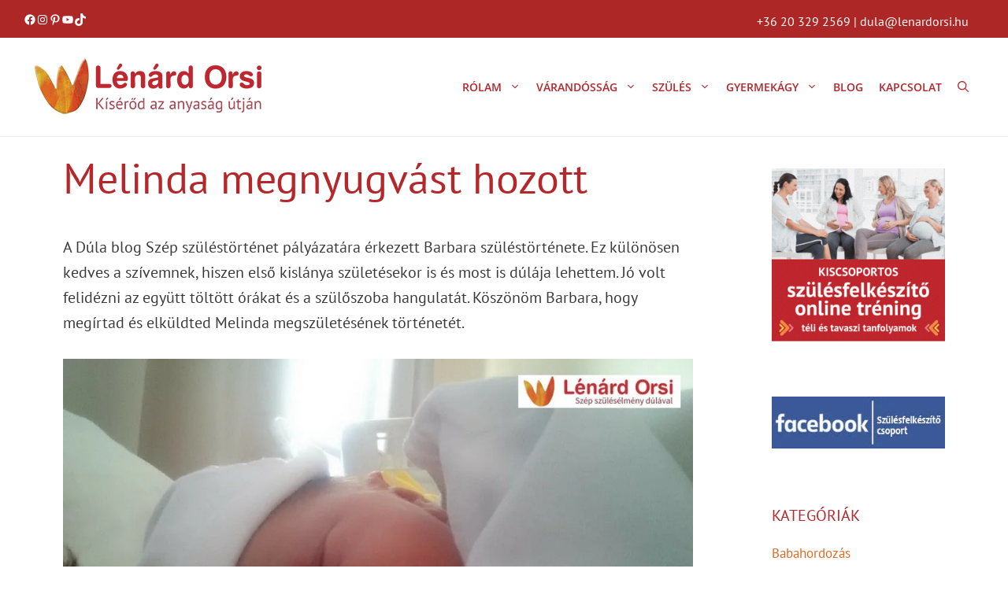

--- FILE ---
content_type: text/html; charset=UTF-8
request_url: https://lenardorsi.hu/melinda-megnyugvast-hozott/
body_size: 26826
content:
<!DOCTYPE html><html lang="hu"><head><meta charset="UTF-8"><meta name='robots' content='index, follow, max-image-preview:large, max-snippet:-1, max-video-preview:-1' /><style>img:is([sizes="auto" i], [sizes^="auto," i]) { contain-intrinsic-size: 3000px 1500px }</style><meta name="viewport" content="width=device-width, initial-scale=1"><link rel="stylesheet" media="print" onload="this.onload=null;this.media='all';" id="ao_optimized_gfonts" href="https://fonts.googleapis.com/css?family=Open+Sans%3A300%2C400%2C500%2C600%2C700%2C800&amp;display=swap"><link media="all" href="https://lenardorsi.hu/wp-content/cache/autoptimize/css/autoptimize_2dd7e7b6195b2c9a47b546d8934d643b.css" rel="stylesheet"><title>Melinda megnyugvást hozott - Lénárd Orsi</title><meta name="description" content="A tervünk az volt, hogy Orsi lesz velem a vajúdás alatt, a férjem pedig visszajön a lányunk érkezésekor. A dúlatáskából előkerültek az ismerős hasznosságok: vízforraló, mécses, illóolajok… Orsi jelenléte megnyugtató volt, lassan kezdtem áthangolódni, megérkezni a pillanatba." /><link rel="canonical" href="https://lenardorsi.hu/melinda-megnyugvast-hozott/" /><meta property="og:locale" content="hu_HU" /><meta property="og:type" content="article" /><meta property="og:title" content="Melinda megnyugvást hozott - Lénárd Orsi" /><meta property="og:description" content="A tervünk az volt, hogy Orsi lesz velem a vajúdás alatt, a férjem pedig visszajön a lányunk érkezésekor. A dúlatáskából előkerültek az ismerős hasznosságok: vízforraló, mécses, illóolajok… Orsi jelenléte megnyugtató volt, lassan kezdtem áthangolódni, megérkezni a pillanatba." /><meta property="og:url" content="https://lenardorsi.hu/melinda-megnyugvast-hozott/" /><meta property="og:site_name" content="Lénárd Orsi" /><meta property="article:publisher" content="https://www.facebook.com/lenard.orsi" /><meta property="article:author" content="https://www.facebook.com/lenard.orsi" /><meta property="article:published_time" content="2017-06-10T10:20:29+00:00" /><meta property="article:modified_time" content="2021-06-07T15:42:07+00:00" /><meta property="og:image" content="https://lenardorsi.hu/wp-content/uploads/2017/06/Melinda-megnyugvast-hozott-1.png" /><meta property="og:image:width" content="900" /><meta property="og:image:height" content="600" /><meta property="og:image:type" content="image/png" /><meta name="author" content="Lénárd Orsi" /> <script type="application/ld+json" class="yoast-schema-graph">{"@context":"https://schema.org","@graph":[{"@type":"Article","@id":"https://lenardorsi.hu/melinda-megnyugvast-hozott/#article","isPartOf":{"@id":"https://lenardorsi.hu/melinda-megnyugvast-hozott/"},"author":{"name":"Lénárd Orsi","@id":"https://lenardorsi.hu/#/schema/person/0c68e1e546481e5bbd28e00dd958b7f3"},"headline":"Melinda megnyugvást hozott","datePublished":"2017-06-10T10:20:29+00:00","dateModified":"2021-06-07T15:42:07+00:00","mainEntityOfPage":{"@id":"https://lenardorsi.hu/melinda-megnyugvast-hozott/"},"wordCount":2398,"commentCount":0,"publisher":{"@id":"https://lenardorsi.hu/#/schema/person/0c68e1e546481e5bbd28e00dd958b7f3"},"image":{"@id":"https://lenardorsi.hu/melinda-megnyugvast-hozott/#primaryimage"},"thumbnailUrl":"https://lenardorsi.hu/wp-content/uploads/2017/06/Melinda-megnyugvast-hozott-1.png","keywords":["burokrepesztés","csodaszép szülések","dúlás szülés","jóslófájások","nst"],"articleSection":["Blog","Szüléstörténetek"],"inLanguage":"hu","potentialAction":[{"@type":"CommentAction","name":"Comment","target":["https://lenardorsi.hu/melinda-megnyugvast-hozott/#respond"]}]},{"@type":"WebPage","@id":"https://lenardorsi.hu/melinda-megnyugvast-hozott/","url":"https://lenardorsi.hu/melinda-megnyugvast-hozott/","name":"Melinda megnyugvást hozott - Lénárd Orsi","isPartOf":{"@id":"https://lenardorsi.hu/#website"},"primaryImageOfPage":{"@id":"https://lenardorsi.hu/melinda-megnyugvast-hozott/#primaryimage"},"image":{"@id":"https://lenardorsi.hu/melinda-megnyugvast-hozott/#primaryimage"},"thumbnailUrl":"https://lenardorsi.hu/wp-content/uploads/2017/06/Melinda-megnyugvast-hozott-1.png","datePublished":"2017-06-10T10:20:29+00:00","dateModified":"2021-06-07T15:42:07+00:00","description":"A tervünk az volt, hogy Orsi lesz velem a vajúdás alatt, a férjem pedig visszajön a lányunk érkezésekor. A dúlatáskából előkerültek az ismerős hasznosságok: vízforraló, mécses, illóolajok… Orsi jelenléte megnyugtató volt, lassan kezdtem áthangolódni, megérkezni a pillanatba.","breadcrumb":{"@id":"https://lenardorsi.hu/melinda-megnyugvast-hozott/#breadcrumb"},"inLanguage":"hu","potentialAction":[{"@type":"ReadAction","target":["https://lenardorsi.hu/melinda-megnyugvast-hozott/"]}]},{"@type":"ImageObject","inLanguage":"hu","@id":"https://lenardorsi.hu/melinda-megnyugvast-hozott/#primaryimage","url":"https://lenardorsi.hu/wp-content/uploads/2017/06/Melinda-megnyugvast-hozott-1.png","contentUrl":"https://lenardorsi.hu/wp-content/uploads/2017/06/Melinda-megnyugvast-hozott-1.png","width":900,"height":600},{"@type":"BreadcrumbList","@id":"https://lenardorsi.hu/melinda-megnyugvast-hozott/#breadcrumb","itemListElement":[{"@type":"ListItem","position":1,"name":"Kezdőlap","item":"https://lenardorsi.hu/"},{"@type":"ListItem","position":2,"name":"Blog","item":"https://lenardorsi.hu/blog/"},{"@type":"ListItem","position":3,"name":"Melinda megnyugvást hozott"}]},{"@type":"WebSite","@id":"https://lenardorsi.hu/#website","url":"https://lenardorsi.hu/","name":"Lénárd Orsi","description":"Lénárd Orsi - szülésfelkészítő tanfolyam, babamasszázs tanfolyam, szülő csecsemő konzultáció","publisher":{"@id":"https://lenardorsi.hu/#/schema/person/0c68e1e546481e5bbd28e00dd958b7f3"},"potentialAction":[{"@type":"SearchAction","target":{"@type":"EntryPoint","urlTemplate":"https://lenardorsi.hu/?s={search_term_string}"},"query-input":{"@type":"PropertyValueSpecification","valueRequired":true,"valueName":"search_term_string"}}],"inLanguage":"hu"},{"@type":["Person","Organization"],"@id":"https://lenardorsi.hu/#/schema/person/0c68e1e546481e5bbd28e00dd958b7f3","name":"Lénárd Orsi","image":{"@type":"ImageObject","inLanguage":"hu","@id":"https://lenardorsi.hu/#/schema/person/image/","url":"https://lenardorsi.hu/wp-content/uploads/2021/01/orsi-logo-s2.png","contentUrl":"https://lenardorsi.hu/wp-content/uploads/2021/01/orsi-logo-s2.png","width":300,"height":85,"caption":"Lénárd Orsi"},"logo":{"@id":"https://lenardorsi.hu/#/schema/person/image/"},"sameAs":["https://www.facebook.com/lenard.orsi","https://x.com/lenardorsi"]}]}</script> <link href='https://fonts.gstatic.com' crossorigin='anonymous' rel='preconnect' /><link rel="alternate" type="application/rss+xml" title="Lénárd Orsi &raquo; hírcsatorna" href="https://lenardorsi.hu/feed/" /><link rel="alternate" type="application/rss+xml" title="Lénárd Orsi &raquo; hozzászólás hírcsatorna" href="https://lenardorsi.hu/comments/feed/" /><link rel="alternate" type="application/rss+xml" title="Lénárd Orsi &raquo; Melinda megnyugvást hozott hozzászólás hírcsatorna" href="https://lenardorsi.hu/melinda-megnyugvast-hozott/feed/" /><style id='classic-theme-styles-inline-css'>/*! This file is auto-generated */
.wp-block-button__link{color:#fff;background-color:#32373c;border-radius:9999px;box-shadow:none;text-decoration:none;padding:calc(.667em + 2px) calc(1.333em + 2px);font-size:1.125em}.wp-block-file__button{background:#32373c;color:#fff;text-decoration:none}</style><style id='safe-svg-svg-icon-style-inline-css'>.safe-svg-cover{text-align:center}.safe-svg-cover .safe-svg-inside{display:inline-block;max-width:100%}.safe-svg-cover svg{fill:currentColor;height:100%;max-height:100%;max-width:100%;width:100%}</style><style id='global-styles-inline-css'>:root{--wp--preset--aspect-ratio--square: 1;--wp--preset--aspect-ratio--4-3: 4/3;--wp--preset--aspect-ratio--3-4: 3/4;--wp--preset--aspect-ratio--3-2: 3/2;--wp--preset--aspect-ratio--2-3: 2/3;--wp--preset--aspect-ratio--16-9: 16/9;--wp--preset--aspect-ratio--9-16: 9/16;--wp--preset--color--black: #000000;--wp--preset--color--cyan-bluish-gray: #abb8c3;--wp--preset--color--white: #ffffff;--wp--preset--color--pale-pink: #f78da7;--wp--preset--color--vivid-red: #cf2e2e;--wp--preset--color--luminous-vivid-orange: #ff6900;--wp--preset--color--luminous-vivid-amber: #fcb900;--wp--preset--color--light-green-cyan: #7bdcb5;--wp--preset--color--vivid-green-cyan: #00d084;--wp--preset--color--pale-cyan-blue: #8ed1fc;--wp--preset--color--vivid-cyan-blue: #0693e3;--wp--preset--color--vivid-purple: #9b51e0;--wp--preset--color--contrast: var(--contrast);--wp--preset--color--contrast-2: var(--contrast-2);--wp--preset--color--contrast-3: var(--contrast-3);--wp--preset--color--base: var(--base);--wp--preset--color--base-2: var(--base-2);--wp--preset--color--base-3: var(--base-3);--wp--preset--color--accent: var(--accent);--wp--preset--color--text: var(--text);--wp--preset--color--orange: var(--orange);--wp--preset--gradient--vivid-cyan-blue-to-vivid-purple: linear-gradient(135deg,rgba(6,147,227,1) 0%,rgb(155,81,224) 100%);--wp--preset--gradient--light-green-cyan-to-vivid-green-cyan: linear-gradient(135deg,rgb(122,220,180) 0%,rgb(0,208,130) 100%);--wp--preset--gradient--luminous-vivid-amber-to-luminous-vivid-orange: linear-gradient(135deg,rgba(252,185,0,1) 0%,rgba(255,105,0,1) 100%);--wp--preset--gradient--luminous-vivid-orange-to-vivid-red: linear-gradient(135deg,rgba(255,105,0,1) 0%,rgb(207,46,46) 100%);--wp--preset--gradient--very-light-gray-to-cyan-bluish-gray: linear-gradient(135deg,rgb(238,238,238) 0%,rgb(169,184,195) 100%);--wp--preset--gradient--cool-to-warm-spectrum: linear-gradient(135deg,rgb(74,234,220) 0%,rgb(151,120,209) 20%,rgb(207,42,186) 40%,rgb(238,44,130) 60%,rgb(251,105,98) 80%,rgb(254,248,76) 100%);--wp--preset--gradient--blush-light-purple: linear-gradient(135deg,rgb(255,206,236) 0%,rgb(152,150,240) 100%);--wp--preset--gradient--blush-bordeaux: linear-gradient(135deg,rgb(254,205,165) 0%,rgb(254,45,45) 50%,rgb(107,0,62) 100%);--wp--preset--gradient--luminous-dusk: linear-gradient(135deg,rgb(255,203,112) 0%,rgb(199,81,192) 50%,rgb(65,88,208) 100%);--wp--preset--gradient--pale-ocean: linear-gradient(135deg,rgb(255,245,203) 0%,rgb(182,227,212) 50%,rgb(51,167,181) 100%);--wp--preset--gradient--electric-grass: linear-gradient(135deg,rgb(202,248,128) 0%,rgb(113,206,126) 100%);--wp--preset--gradient--midnight: linear-gradient(135deg,rgb(2,3,129) 0%,rgb(40,116,252) 100%);--wp--preset--font-size--small: 13px;--wp--preset--font-size--medium: 20px;--wp--preset--font-size--large: 36px;--wp--preset--font-size--x-large: 42px;--wp--preset--spacing--20: 0.44rem;--wp--preset--spacing--30: 0.67rem;--wp--preset--spacing--40: 1rem;--wp--preset--spacing--50: 1.5rem;--wp--preset--spacing--60: 2.25rem;--wp--preset--spacing--70: 3.38rem;--wp--preset--spacing--80: 5.06rem;--wp--preset--shadow--natural: 6px 6px 9px rgba(0, 0, 0, 0.2);--wp--preset--shadow--deep: 12px 12px 50px rgba(0, 0, 0, 0.4);--wp--preset--shadow--sharp: 6px 6px 0px rgba(0, 0, 0, 0.2);--wp--preset--shadow--outlined: 6px 6px 0px -3px rgba(255, 255, 255, 1), 6px 6px rgba(0, 0, 0, 1);--wp--preset--shadow--crisp: 6px 6px 0px rgba(0, 0, 0, 1);}:where(.is-layout-flex){gap: 0.5em;}:where(.is-layout-grid){gap: 0.5em;}body .is-layout-flex{display: flex;}.is-layout-flex{flex-wrap: wrap;align-items: center;}.is-layout-flex > :is(*, div){margin: 0;}body .is-layout-grid{display: grid;}.is-layout-grid > :is(*, div){margin: 0;}:where(.wp-block-columns.is-layout-flex){gap: 2em;}:where(.wp-block-columns.is-layout-grid){gap: 2em;}:where(.wp-block-post-template.is-layout-flex){gap: 1.25em;}:where(.wp-block-post-template.is-layout-grid){gap: 1.25em;}.has-black-color{color: var(--wp--preset--color--black) !important;}.has-cyan-bluish-gray-color{color: var(--wp--preset--color--cyan-bluish-gray) !important;}.has-white-color{color: var(--wp--preset--color--white) !important;}.has-pale-pink-color{color: var(--wp--preset--color--pale-pink) !important;}.has-vivid-red-color{color: var(--wp--preset--color--vivid-red) !important;}.has-luminous-vivid-orange-color{color: var(--wp--preset--color--luminous-vivid-orange) !important;}.has-luminous-vivid-amber-color{color: var(--wp--preset--color--luminous-vivid-amber) !important;}.has-light-green-cyan-color{color: var(--wp--preset--color--light-green-cyan) !important;}.has-vivid-green-cyan-color{color: var(--wp--preset--color--vivid-green-cyan) !important;}.has-pale-cyan-blue-color{color: var(--wp--preset--color--pale-cyan-blue) !important;}.has-vivid-cyan-blue-color{color: var(--wp--preset--color--vivid-cyan-blue) !important;}.has-vivid-purple-color{color: var(--wp--preset--color--vivid-purple) !important;}.has-black-background-color{background-color: var(--wp--preset--color--black) !important;}.has-cyan-bluish-gray-background-color{background-color: var(--wp--preset--color--cyan-bluish-gray) !important;}.has-white-background-color{background-color: var(--wp--preset--color--white) !important;}.has-pale-pink-background-color{background-color: var(--wp--preset--color--pale-pink) !important;}.has-vivid-red-background-color{background-color: var(--wp--preset--color--vivid-red) !important;}.has-luminous-vivid-orange-background-color{background-color: var(--wp--preset--color--luminous-vivid-orange) !important;}.has-luminous-vivid-amber-background-color{background-color: var(--wp--preset--color--luminous-vivid-amber) !important;}.has-light-green-cyan-background-color{background-color: var(--wp--preset--color--light-green-cyan) !important;}.has-vivid-green-cyan-background-color{background-color: var(--wp--preset--color--vivid-green-cyan) !important;}.has-pale-cyan-blue-background-color{background-color: var(--wp--preset--color--pale-cyan-blue) !important;}.has-vivid-cyan-blue-background-color{background-color: var(--wp--preset--color--vivid-cyan-blue) !important;}.has-vivid-purple-background-color{background-color: var(--wp--preset--color--vivid-purple) !important;}.has-black-border-color{border-color: var(--wp--preset--color--black) !important;}.has-cyan-bluish-gray-border-color{border-color: var(--wp--preset--color--cyan-bluish-gray) !important;}.has-white-border-color{border-color: var(--wp--preset--color--white) !important;}.has-pale-pink-border-color{border-color: var(--wp--preset--color--pale-pink) !important;}.has-vivid-red-border-color{border-color: var(--wp--preset--color--vivid-red) !important;}.has-luminous-vivid-orange-border-color{border-color: var(--wp--preset--color--luminous-vivid-orange) !important;}.has-luminous-vivid-amber-border-color{border-color: var(--wp--preset--color--luminous-vivid-amber) !important;}.has-light-green-cyan-border-color{border-color: var(--wp--preset--color--light-green-cyan) !important;}.has-vivid-green-cyan-border-color{border-color: var(--wp--preset--color--vivid-green-cyan) !important;}.has-pale-cyan-blue-border-color{border-color: var(--wp--preset--color--pale-cyan-blue) !important;}.has-vivid-cyan-blue-border-color{border-color: var(--wp--preset--color--vivid-cyan-blue) !important;}.has-vivid-purple-border-color{border-color: var(--wp--preset--color--vivid-purple) !important;}.has-vivid-cyan-blue-to-vivid-purple-gradient-background{background: var(--wp--preset--gradient--vivid-cyan-blue-to-vivid-purple) !important;}.has-light-green-cyan-to-vivid-green-cyan-gradient-background{background: var(--wp--preset--gradient--light-green-cyan-to-vivid-green-cyan) !important;}.has-luminous-vivid-amber-to-luminous-vivid-orange-gradient-background{background: var(--wp--preset--gradient--luminous-vivid-amber-to-luminous-vivid-orange) !important;}.has-luminous-vivid-orange-to-vivid-red-gradient-background{background: var(--wp--preset--gradient--luminous-vivid-orange-to-vivid-red) !important;}.has-very-light-gray-to-cyan-bluish-gray-gradient-background{background: var(--wp--preset--gradient--very-light-gray-to-cyan-bluish-gray) !important;}.has-cool-to-warm-spectrum-gradient-background{background: var(--wp--preset--gradient--cool-to-warm-spectrum) !important;}.has-blush-light-purple-gradient-background{background: var(--wp--preset--gradient--blush-light-purple) !important;}.has-blush-bordeaux-gradient-background{background: var(--wp--preset--gradient--blush-bordeaux) !important;}.has-luminous-dusk-gradient-background{background: var(--wp--preset--gradient--luminous-dusk) !important;}.has-pale-ocean-gradient-background{background: var(--wp--preset--gradient--pale-ocean) !important;}.has-electric-grass-gradient-background{background: var(--wp--preset--gradient--electric-grass) !important;}.has-midnight-gradient-background{background: var(--wp--preset--gradient--midnight) !important;}.has-small-font-size{font-size: var(--wp--preset--font-size--small) !important;}.has-medium-font-size{font-size: var(--wp--preset--font-size--medium) !important;}.has-large-font-size{font-size: var(--wp--preset--font-size--large) !important;}.has-x-large-font-size{font-size: var(--wp--preset--font-size--x-large) !important;}
:where(.wp-block-post-template.is-layout-flex){gap: 1.25em;}:where(.wp-block-post-template.is-layout-grid){gap: 1.25em;}
:where(.wp-block-columns.is-layout-flex){gap: 2em;}:where(.wp-block-columns.is-layout-grid){gap: 2em;}
:root :where(.wp-block-pullquote){font-size: 1.5em;line-height: 1.6;}</style><link rel='stylesheet' id='dashicons-css' href='https://lenardorsi.hu/wp-includes/css/dashicons.min.css' media='all' /><style id='generate-style-inline-css'>.is-right-sidebar{width:25%;}.is-left-sidebar{width:25%;}.site-content .content-area{width:75%;}@media (max-width:768px){.main-navigation .menu-toggle,.sidebar-nav-mobile:not(#sticky-placeholder){display:block;}.main-navigation ul,.gen-sidebar-nav,.main-navigation:not(.slideout-navigation):not(.toggled) .main-nav > ul,.has-inline-mobile-toggle #site-navigation .inside-navigation > *:not(.navigation-search):not(.main-nav){display:none;}.nav-align-right .inside-navigation,.nav-align-center .inside-navigation{justify-content:space-between;}.has-inline-mobile-toggle .mobile-menu-control-wrapper{display:flex;flex-wrap:wrap;}.has-inline-mobile-toggle .inside-header{flex-direction:row;text-align:left;flex-wrap:wrap;}.has-inline-mobile-toggle .header-widget,.has-inline-mobile-toggle #site-navigation{flex-basis:100%;}.nav-float-left .has-inline-mobile-toggle #site-navigation{order:10;}}
.dynamic-author-image-rounded{border-radius:100%;}.dynamic-featured-image, .dynamic-author-image{vertical-align:middle;}.one-container.blog .dynamic-content-template:not(:last-child), .one-container.archive .dynamic-content-template:not(:last-child){padding-bottom:0px;}.dynamic-entry-excerpt > p:last-child{margin-bottom:0px;}</style><link rel='stylesheet' id='generatepress-dynamic-css' href='https://lenardorsi.hu/wp-content/uploads/generatepress/style.min.css' media='all' /><style id='generateblocks-inline-css'>:root{--gb-container-width:1200px;}.gb-container .wp-block-image img{vertical-align:middle;}.gb-grid-wrapper .wp-block-image{margin-bottom:0;}.gb-highlight{background:none;}.gb-shape{line-height:0;}</style> <script src="https://lenardorsi.hu/wp-includes/js/jquery/jquery.min.js" id="jquery-core-js"></script> <script id="twbbwg-global-js-extra">var twb = {"nonce":"a84603b8ab","ajax_url":"https:\/\/lenardorsi.hu\/wp-admin\/admin-ajax.php","plugin_url":"https:\/\/lenardorsi.hu\/wp-content\/plugins\/photo-gallery\/booster","href":"https:\/\/lenardorsi.hu\/wp-admin\/admin.php?page=twbbwg_photo-gallery"};
var twb = {"nonce":"a84603b8ab","ajax_url":"https:\/\/lenardorsi.hu\/wp-admin\/admin-ajax.php","plugin_url":"https:\/\/lenardorsi.hu\/wp-content\/plugins\/photo-gallery\/booster","href":"https:\/\/lenardorsi.hu\/wp-admin\/admin.php?page=twbbwg_photo-gallery"};</script> <link rel="https://api.w.org/" href="https://lenardorsi.hu/wp-json/" /><link rel="alternate" title="JSON" type="application/json" href="https://lenardorsi.hu/wp-json/wp/v2/posts/16195" /><link rel="EditURI" type="application/rsd+xml" title="RSD" href="https://lenardorsi.hu/xmlrpc.php?rsd" /><meta name="generator" content="WordPress 6.8.3" /><link rel='shortlink' href='https://lenardorsi.hu/?p=16195' /><link rel="alternate" title="oEmbed (JSON)" type="application/json+oembed" href="https://lenardorsi.hu/wp-json/oembed/1.0/embed?url=https%3A%2F%2Flenardorsi.hu%2Fmelinda-megnyugvast-hozott%2F" /><link rel="alternate" title="oEmbed (XML)" type="text/xml+oembed" href="https://lenardorsi.hu/wp-json/oembed/1.0/embed?url=https%3A%2F%2Flenardorsi.hu%2Fmelinda-megnyugvast-hozott%2F&#038;format=xml" /><meta name="ti-site-data" content="eyJyIjoiMTowITc6MCEzMDowIiwibyI6Imh0dHBzOlwvXC9sZW5hcmRvcnNpLmh1XC93cC1hZG1pblwvYWRtaW4tYWpheC5waHA/YWN0aW9uPXRpX29ubGluZV91c2Vyc19nb29nbGUmYW1wO3A9JTJGbWVsaW5kYS1tZWdueXVndmFzdC1ob3pvdHQlMkYmYW1wO193cG5vbmNlPWI3ZjVhZjVhNTEifQ==" /><meta name="p:domain_verify" content="d0fd7725796f6bf3c51bc0457898175c"/><link rel="preload" href="/wp-content/themes/lenardorsi/fonts/pt-sans-v12-latin-ext_latin-700.woff2" as="font" type="font/woff2" crossorigin="anonymous"><link rel="preload" href="/wp-content/themes/lenardorsi/fonts/pt-sans-v12-latin-ext_latin-700italic.woff2" as="font" type="font/woff2" crossorigin="anonymous"><link rel="preload" href="/wp-content/themes/lenardorsi/fonts/pt-sans-v12-latin-ext_latin-italic.woff2" as="font" type="font/woff2" crossorigin="anonymous"><link rel="preload" href="/wp-content/themes/lenardorsi/fonts/pt-sans-v12-latin-ext_latin-regular.woff2" as="font" type="font/woff2" crossorigin="anonymous"><link rel="preload" href="/wp-content/themes/lenardorsi/fonts/open-sans-v18-latin-ext_latin-600.woff2" as="font" type="font/woff2" crossorigin="anonymous"><link rel="preload" href="/wp-content/themes/generatepress/assets/fonts/generatepress.woff2" as="font" type="font/woff2" crossorigin="anonymous"> <script>(function(w,d,s,l,i){w[l]=w[l]||[];w[l].push({'gtm.start':
new Date().getTime(),event:'gtm.js'});var f=d.getElementsByTagName(s)[0],
j=d.createElement(s),dl=l!='dataLayer'?'&l='+l:'';j.async=true;j.src=
'https://www.googletagmanager.com/gtm.js?id='+i+dl;f.parentNode.insertBefore(j,f);
})(window,document,'script','dataLayer','GTM-MHQFTLC');</script> <meta name="facebook-domain-verification" content="u73rfxwuba790kv8p2dexuipz6buil" /><script>!function(f,b,e,v,n,t,s)
{if(f.fbq)return;n=f.fbq=function(){n.callMethod?
n.callMethod.apply(n,arguments):n.queue.push(arguments)};
if(!f._fbq)f._fbq=n;n.push=n;n.loaded=!0;n.version='2.0';
n.queue=[];t=b.createElement(e);t.async=!0;
t.src=v;s=b.getElementsByTagName(e)[0];
s.parentNode.insertBefore(t,s)}(window, document,'script',
'https://connect.facebook.net/en_US/fbevents.js');
fbq('init', '707599874511149');
fbq('track', 'PageView');</script> <noscript><img height="1" width="1" style="display:none"
src="https://www.facebook.com/tr?id=707599874511149&ev=PageView&noscript=1"
/></noscript><link rel="icon" href="https://lenardorsi.hu/wp-content/uploads/2017/03/cropped-lenard_o_tulipan-32x32.png" sizes="32x32" /><link rel="icon" href="https://lenardorsi.hu/wp-content/uploads/2017/03/cropped-lenard_o_tulipan-192x192.png" sizes="192x192" /><link rel="apple-touch-icon" href="https://lenardorsi.hu/wp-content/uploads/2017/03/cropped-lenard_o_tulipan-180x180.png" /><meta name="msapplication-TileImage" content="https://lenardorsi.hu/wp-content/uploads/2017/03/cropped-lenard_o_tulipan-270x270.png" /><style id="wp-custom-css">li.wp-social-link {
    margin-right: 20px;
}

.footer-widgets .widget :last-child, .sidebar .widget :last-child {
    margin-bottom: 10px;
}

/*.wp-embed-responsive .wp-has-aspect-ratio .wp-block-embed__wrapper:before {
    padding-top: 0 !important;
}*/

/*.menu-item.no-click > a {
  pointer-events: none;
  cursor: default;
  color: inherit;
} */

/* https://lenardorsi.hu/uj-szulesfelkeszito-webinarium-1/ mobile remove bg img */

@media only screen and (max-width: 600px) {
	.page-id-22766 .gb-container-3d9e16bb:before {
    background-image: none !important;
		}
	}

.timeline p {
    border-left: 3px solid #b4282b;
    margin-bottom: 0;
    padding: 40px;
    position: relative;
		counter-increment: section;
}

.timeline p:before {
	position: absolute;
	background: var(--orange);
	width: 50px;
	height: 50px;
	top:30%;
	left:-26px;
	border-radius: 60px;
	color: white;
	font-size: 24px;
	font-weight: bold;
	text-align: center;
	padding: 5px;
	 content: counter(section);
}</style></head><body class="wp-singular post-template-default single single-post postid-16195 single-format-standard wp-custom-logo wp-embed-responsive wp-theme-generatepress wp-child-theme-lenardorsi post-image-above-header post-image-aligned-center right-sidebar nav-float-right separate-containers nav-search-enabled header-aligned-left dropdown-hover" itemtype="https://schema.org/Blog" itemscope> <noscript><iframe src="https://www.googletagmanager.com/ns.html?id=GTM-MHQFTLC"
height="0" width="0" style="display:none;visibility:hidden"></iframe></noscript> <a class="screen-reader-text skip-link" href="#content" title="Kilépés a tartalomba">Kilépés a tartalomba</a><div class="top-bar top-bar-align-right"><div class="inside-top-bar"><aside id="text-4" class="widget inner-padding widget_text"><div class="textwidget"><p><a href="tel:+36203292569">+36 20 329 2569</a> | <a href="mailto:dula@lenardorsi.hu">dula@lenardorsi.hu</a></p></div></aside><aside id="block-2" class="widget inner-padding widget_block"><ul class="wp-block-social-links has-small-icon-size has-icon-color is-style-logos-only is-layout-flex wp-block-social-links-is-layout-flex"><li style="color: var(--base-3); " class="wp-social-link wp-social-link-facebook has-base-3-color wp-block-social-link"><a rel="noopener nofollow" target="_blank" href="https://facebook.com/dula.szules" class="wp-block-social-link-anchor"><svg width="24" height="24" viewBox="0 0 24 24" version="1.1" xmlns="http://www.w3.org/2000/svg" aria-hidden="true" focusable="false"><path d="M12 2C6.5 2 2 6.5 2 12c0 5 3.7 9.1 8.4 9.9v-7H7.9V12h2.5V9.8c0-2.5 1.5-3.9 3.8-3.9 1.1 0 2.2.2 2.2.2v2.5h-1.3c-1.2 0-1.6.8-1.6 1.6V12h2.8l-.4 2.9h-2.3v7C18.3 21.1 22 17 22 12c0-5.5-4.5-10-10-10z"></path></svg><span class="wp-block-social-link-label screen-reader-text">Facebook</span></a></li><li style="color: var(--base-3); " class="wp-social-link wp-social-link-instagram has-base-3-color wp-block-social-link"><a rel="noopener nofollow" target="_blank" href="https://www.instagram.com/lenardorsi" class="wp-block-social-link-anchor"><svg width="24" height="24" viewBox="0 0 24 24" version="1.1" xmlns="http://www.w3.org/2000/svg" aria-hidden="true" focusable="false"><path d="M12,4.622c2.403,0,2.688,0.009,3.637,0.052c0.877,0.04,1.354,0.187,1.671,0.31c0.42,0.163,0.72,0.358,1.035,0.673 c0.315,0.315,0.51,0.615,0.673,1.035c0.123,0.317,0.27,0.794,0.31,1.671c0.043,0.949,0.052,1.234,0.052,3.637 s-0.009,2.688-0.052,3.637c-0.04,0.877-0.187,1.354-0.31,1.671c-0.163,0.42-0.358,0.72-0.673,1.035 c-0.315,0.315-0.615,0.51-1.035,0.673c-0.317,0.123-0.794,0.27-1.671,0.31c-0.949,0.043-1.233,0.052-3.637,0.052 s-2.688-0.009-3.637-0.052c-0.877-0.04-1.354-0.187-1.671-0.31c-0.42-0.163-0.72-0.358-1.035-0.673 c-0.315-0.315-0.51-0.615-0.673-1.035c-0.123-0.317-0.27-0.794-0.31-1.671C4.631,14.688,4.622,14.403,4.622,12 s0.009-2.688,0.052-3.637c0.04-0.877,0.187-1.354,0.31-1.671c0.163-0.42,0.358-0.72,0.673-1.035 c0.315-0.315,0.615-0.51,1.035-0.673c0.317-0.123,0.794-0.27,1.671-0.31C9.312,4.631,9.597,4.622,12,4.622 M12,3 C9.556,3,9.249,3.01,8.289,3.054C7.331,3.098,6.677,3.25,6.105,3.472C5.513,3.702,5.011,4.01,4.511,4.511 c-0.5,0.5-0.808,1.002-1.038,1.594C3.25,6.677,3.098,7.331,3.054,8.289C3.01,9.249,3,9.556,3,12c0,2.444,0.01,2.751,0.054,3.711 c0.044,0.958,0.196,1.612,0.418,2.185c0.23,0.592,0.538,1.094,1.038,1.594c0.5,0.5,1.002,0.808,1.594,1.038 c0.572,0.222,1.227,0.375,2.185,0.418C9.249,20.99,9.556,21,12,21s2.751-0.01,3.711-0.054c0.958-0.044,1.612-0.196,2.185-0.418 c0.592-0.23,1.094-0.538,1.594-1.038c0.5-0.5,0.808-1.002,1.038-1.594c0.222-0.572,0.375-1.227,0.418-2.185 C20.99,14.751,21,14.444,21,12s-0.01-2.751-0.054-3.711c-0.044-0.958-0.196-1.612-0.418-2.185c-0.23-0.592-0.538-1.094-1.038-1.594 c-0.5-0.5-1.002-0.808-1.594-1.038c-0.572-0.222-1.227-0.375-2.185-0.418C14.751,3.01,14.444,3,12,3L12,3z M12,7.378 c-2.552,0-4.622,2.069-4.622,4.622S9.448,16.622,12,16.622s4.622-2.069,4.622-4.622S14.552,7.378,12,7.378z M12,15 c-1.657,0-3-1.343-3-3s1.343-3,3-3s3,1.343,3,3S13.657,15,12,15z M16.804,6.116c-0.596,0-1.08,0.484-1.08,1.08 s0.484,1.08,1.08,1.08c0.596,0,1.08-0.484,1.08-1.08S17.401,6.116,16.804,6.116z"></path></svg><span class="wp-block-social-link-label screen-reader-text">Instagram</span></a></li><li style="color: var(--base-3); " class="wp-social-link wp-social-link-pinterest has-base-3-color wp-block-social-link"><a rel="noopener nofollow" target="_blank" href="https://www.pinterest.com/lenardorsi/" class="wp-block-social-link-anchor"><svg width="24" height="24" viewBox="0 0 24 24" version="1.1" xmlns="http://www.w3.org/2000/svg" aria-hidden="true" focusable="false"><path d="M12.289,2C6.617,2,3.606,5.648,3.606,9.622c0,1.846,1.025,4.146,2.666,4.878c0.25,0.111,0.381,0.063,0.439-0.169 c0.044-0.175,0.267-1.029,0.365-1.428c0.032-0.128,0.017-0.237-0.091-0.362C6.445,11.911,6.01,10.75,6.01,9.668 c0-2.777,2.194-5.464,5.933-5.464c3.23,0,5.49,2.108,5.49,5.122c0,3.407-1.794,5.768-4.13,5.768c-1.291,0-2.257-1.021-1.948-2.277 c0.372-1.495,1.089-3.112,1.089-4.191c0-0.967-0.542-1.775-1.663-1.775c-1.319,0-2.379,1.309-2.379,3.059 c0,1.115,0.394,1.869,0.394,1.869s-1.302,5.279-1.54,6.261c-0.405,1.666,0.053,4.368,0.094,4.604 c0.021,0.126,0.167,0.169,0.25,0.063c0.129-0.165,1.699-2.419,2.142-4.051c0.158-0.59,0.817-2.995,0.817-2.995 c0.43,0.784,1.681,1.446,3.013,1.446c3.963,0,6.822-3.494,6.822-7.833C20.394,5.112,16.849,2,12.289,2"></path></svg><span class="wp-block-social-link-label screen-reader-text">Pinterest</span></a></li><li style="color: var(--base-3); " class="wp-social-link wp-social-link-youtube has-base-3-color wp-block-social-link"><a rel="noopener nofollow" target="_blank" href="https://www.youtube.com/c/L%C3%A9n%C3%A1rdOrsiD%C3%BAla/videos" class="wp-block-social-link-anchor"><svg width="24" height="24" viewBox="0 0 24 24" version="1.1" xmlns="http://www.w3.org/2000/svg" aria-hidden="true" focusable="false"><path d="M21.8,8.001c0,0-0.195-1.378-0.795-1.985c-0.76-0.797-1.613-0.801-2.004-0.847c-2.799-0.202-6.997-0.202-6.997-0.202 h-0.009c0,0-4.198,0-6.997,0.202C4.608,5.216,3.756,5.22,2.995,6.016C2.395,6.623,2.2,8.001,2.2,8.001S2,9.62,2,11.238v1.517 c0,1.618,0.2,3.237,0.2,3.237s0.195,1.378,0.795,1.985c0.761,0.797,1.76,0.771,2.205,0.855c1.6,0.153,6.8,0.201,6.8,0.201 s4.203-0.006,7.001-0.209c0.391-0.047,1.243-0.051,2.004-0.847c0.6-0.607,0.795-1.985,0.795-1.985s0.2-1.618,0.2-3.237v-1.517 C22,9.62,21.8,8.001,21.8,8.001z M9.935,14.594l-0.001-5.62l5.404,2.82L9.935,14.594z"></path></svg><span class="wp-block-social-link-label screen-reader-text">YouTube</span></a></li><li style="color: var(--base-3); " class="wp-social-link wp-social-link-tiktok has-base-3-color wp-block-social-link"><a rel="noopener nofollow" target="_blank" href="https://www.tiktok.com/@lenard_orsi?_t=8hiaRgaXGwS&#038;_r=1" class="wp-block-social-link-anchor"><svg width="24" height="24" viewBox="0 0 32 32" version="1.1" xmlns="http://www.w3.org/2000/svg" aria-hidden="true" focusable="false"><path d="M16.708 0.027c1.745-0.027 3.48-0.011 5.213-0.027 0.105 2.041 0.839 4.12 2.333 5.563 1.491 1.479 3.6 2.156 5.652 2.385v5.369c-1.923-0.063-3.855-0.463-5.6-1.291-0.76-0.344-1.468-0.787-2.161-1.24-0.009 3.896 0.016 7.787-0.025 11.667-0.104 1.864-0.719 3.719-1.803 5.255-1.744 2.557-4.771 4.224-7.88 4.276-1.907 0.109-3.812-0.411-5.437-1.369-2.693-1.588-4.588-4.495-4.864-7.615-0.032-0.667-0.043-1.333-0.016-1.984 0.24-2.537 1.495-4.964 3.443-6.615 2.208-1.923 5.301-2.839 8.197-2.297 0.027 1.975-0.052 3.948-0.052 5.923-1.323-0.428-2.869-0.308-4.025 0.495-0.844 0.547-1.485 1.385-1.819 2.333-0.276 0.676-0.197 1.427-0.181 2.145 0.317 2.188 2.421 4.027 4.667 3.828 1.489-0.016 2.916-0.88 3.692-2.145 0.251-0.443 0.532-0.896 0.547-1.417 0.131-2.385 0.079-4.76 0.095-7.145 0.011-5.375-0.016-10.735 0.025-16.093z" /></svg><span class="wp-block-social-link-label screen-reader-text">TikTok</span></a></li></ul></aside></div></div><header class="site-header has-inline-mobile-toggle" id="masthead" aria-label="Oldal"  itemtype="https://schema.org/WPHeader" itemscope><div class="inside-header"><div class="site-logo"> <a href="https://lenardorsi.hu/" rel="home"> <img  class="header-image is-logo-image" alt="Lénárd Orsi" src="https://lenardorsi.hu/wp-content/uploads/2021/01/orsi-logo-s2.png" width="300" height="85" /> </a></div><nav class="main-navigation mobile-menu-control-wrapper" id="mobile-menu-control-wrapper" aria-label="Mobile kapcsoló"><div class="menu-bar-items"><span class="menu-bar-item search-item"><a aria-label="Keresősáv megnyitása" href="#"><span class="gp-icon icon-search"><svg viewBox="0 0 512 512" aria-hidden="true" xmlns="http://www.w3.org/2000/svg" width="1em" height="1em"><path fill-rule="evenodd" clip-rule="evenodd" d="M208 48c-88.366 0-160 71.634-160 160s71.634 160 160 160 160-71.634 160-160S296.366 48 208 48zM0 208C0 93.125 93.125 0 208 0s208 93.125 208 208c0 48.741-16.765 93.566-44.843 129.024l133.826 134.018c9.366 9.379 9.355 24.575-.025 33.941-9.379 9.366-24.575 9.355-33.941-.025L337.238 370.987C301.747 399.167 256.839 416 208 416 93.125 416 0 322.875 0 208z" /></svg><svg viewBox="0 0 512 512" aria-hidden="true" xmlns="http://www.w3.org/2000/svg" width="1em" height="1em"><path d="M71.029 71.029c9.373-9.372 24.569-9.372 33.942 0L256 222.059l151.029-151.03c9.373-9.372 24.569-9.372 33.942 0 9.372 9.373 9.372 24.569 0 33.942L289.941 256l151.03 151.029c9.372 9.373 9.372 24.569 0 33.942-9.373 9.372-24.569 9.372-33.942 0L256 289.941l-151.029 151.03c-9.373 9.372-24.569 9.372-33.942 0-9.372-9.373-9.372-24.569 0-33.942L222.059 256 71.029 104.971c-9.372-9.373-9.372-24.569 0-33.942z" /></svg></span></a></span></div> <button data-nav="site-navigation" class="menu-toggle" aria-controls="primary-menu" aria-expanded="false"> <span class="gp-icon icon-menu-bars"><svg viewBox="0 0 512 512" aria-hidden="true" xmlns="http://www.w3.org/2000/svg" width="1em" height="1em"><path d="M0 96c0-13.255 10.745-24 24-24h464c13.255 0 24 10.745 24 24s-10.745 24-24 24H24c-13.255 0-24-10.745-24-24zm0 160c0-13.255 10.745-24 24-24h464c13.255 0 24 10.745 24 24s-10.745 24-24 24H24c-13.255 0-24-10.745-24-24zm0 160c0-13.255 10.745-24 24-24h464c13.255 0 24 10.745 24 24s-10.745 24-24 24H24c-13.255 0-24-10.745-24-24z" /></svg><svg viewBox="0 0 512 512" aria-hidden="true" xmlns="http://www.w3.org/2000/svg" width="1em" height="1em"><path d="M71.029 71.029c9.373-9.372 24.569-9.372 33.942 0L256 222.059l151.029-151.03c9.373-9.372 24.569-9.372 33.942 0 9.372 9.373 9.372 24.569 0 33.942L289.941 256l151.03 151.029c9.372 9.373 9.372 24.569 0 33.942-9.373 9.372-24.569 9.372-33.942 0L256 289.941l-151.029 151.03c-9.373 9.372-24.569 9.372-33.942 0-9.372-9.373-9.372-24.569 0-33.942L222.059 256 71.029 104.971c-9.372-9.373-9.372-24.569 0-33.942z" /></svg></span><span class="screen-reader-text">Menü</span> </button></nav><nav class="main-navigation has-menu-bar-items sub-menu-right" id="site-navigation" aria-label="Elsődleges"  itemtype="https://schema.org/SiteNavigationElement" itemscope><div class="inside-navigation grid-container"><form method="get" class="search-form navigation-search" action="https://lenardorsi.hu/"> <input type="search" class="search-field" value="" name="s" title="Keresés" /></form> <button class="menu-toggle" aria-controls="primary-menu" aria-expanded="false"> <span class="gp-icon icon-menu-bars"><svg viewBox="0 0 512 512" aria-hidden="true" xmlns="http://www.w3.org/2000/svg" width="1em" height="1em"><path d="M0 96c0-13.255 10.745-24 24-24h464c13.255 0 24 10.745 24 24s-10.745 24-24 24H24c-13.255 0-24-10.745-24-24zm0 160c0-13.255 10.745-24 24-24h464c13.255 0 24 10.745 24 24s-10.745 24-24 24H24c-13.255 0-24-10.745-24-24zm0 160c0-13.255 10.745-24 24-24h464c13.255 0 24 10.745 24 24s-10.745 24-24 24H24c-13.255 0-24-10.745-24-24z" /></svg><svg viewBox="0 0 512 512" aria-hidden="true" xmlns="http://www.w3.org/2000/svg" width="1em" height="1em"><path d="M71.029 71.029c9.373-9.372 24.569-9.372 33.942 0L256 222.059l151.029-151.03c9.373-9.372 24.569-9.372 33.942 0 9.372 9.373 9.372 24.569 0 33.942L289.941 256l151.03 151.029c9.372 9.373 9.372 24.569 0 33.942-9.373 9.372-24.569 9.372-33.942 0L256 289.941l-151.029 151.03c-9.373 9.372-24.569 9.372-33.942 0-9.372-9.373-9.372-24.569 0-33.942L222.059 256 71.029 104.971c-9.372-9.373-9.372-24.569 0-33.942z" /></svg></span><span class="mobile-menu">Menü</span> </button><div id="primary-menu" class="main-nav"><ul id="menu-fomenu" class=" menu sf-menu"><li id="menu-item-23767" class="no-click menu-item menu-item-type-custom menu-item-object-custom menu-item-has-children menu-item-23767"><a href="#">Rólam<span role="presentation" class="dropdown-menu-toggle"><span class="gp-icon icon-arrow"><svg viewBox="0 0 330 512" aria-hidden="true" xmlns="http://www.w3.org/2000/svg" width="1em" height="1em"><path d="M305.913 197.085c0 2.266-1.133 4.815-2.833 6.514L171.087 335.593c-1.7 1.7-4.249 2.832-6.515 2.832s-4.815-1.133-6.515-2.832L26.064 203.599c-1.7-1.7-2.832-4.248-2.832-6.514s1.132-4.816 2.832-6.515l14.162-14.163c1.7-1.699 3.966-2.832 6.515-2.832 2.266 0 4.815 1.133 6.515 2.832l111.316 111.317 111.316-111.317c1.7-1.699 4.249-2.832 6.515-2.832s4.815 1.133 6.515 2.832l14.162 14.163c1.7 1.7 2.833 4.249 2.833 6.515z" /></svg></span></span></a><ul class="sub-menu"><li id="menu-item-18204" class="menu-item menu-item-type-post_type menu-item-object-page menu-item-18204"><a href="https://lenardorsi.hu/miert-lettem-dula/">Ismerj meg!</a></li><li id="menu-item-18241" class="menu-item menu-item-type-post_type menu-item-object-page menu-item-18241"><a href="https://lenardorsi.hu/dula-emlekkonyv/">Emlékkönyvem</a></li><li id="menu-item-67" class="menu-item menu-item-type-post_type menu-item-object-page menu-item-67"><a href="https://lenardorsi.hu/cikkek-rolam/">Cikkek rólam</a></li><li id="menu-item-23866" class="menu-item menu-item-type-post_type menu-item-object-page menu-item-23866"><a href="https://lenardorsi.hu/dula/">Ki a dúla?</a></li></ul></li><li id="menu-item-23768" class="no-click menu-item menu-item-type-custom menu-item-object-custom menu-item-has-children menu-item-23768"><a href="#">Várandósság<span role="presentation" class="dropdown-menu-toggle"><span class="gp-icon icon-arrow"><svg viewBox="0 0 330 512" aria-hidden="true" xmlns="http://www.w3.org/2000/svg" width="1em" height="1em"><path d="M305.913 197.085c0 2.266-1.133 4.815-2.833 6.514L171.087 335.593c-1.7 1.7-4.249 2.832-6.515 2.832s-4.815-1.133-6.515-2.832L26.064 203.599c-1.7-1.7-2.832-4.248-2.832-6.514s1.132-4.816 2.832-6.515l14.162-14.163c1.7-1.699 3.966-2.832 6.515-2.832 2.266 0 4.815 1.133 6.515 2.832l111.316 111.317 111.316-111.317c1.7-1.699 4.249-2.832 6.515-2.832s4.815 1.133 6.515 2.832l14.162 14.163c1.7 1.7 2.833 4.249 2.833 6.515z" /></svg></span></span></a><ul class="sub-menu"><li id="menu-item-13350" class="menu-item menu-item-type-post_type menu-item-object-page menu-item-13350"><a href="https://lenardorsi.hu/szulesfelkeszito-tanfolyam/">Élő online szülésfelkészítő tanfolyam</a></li><li id="menu-item-23279" class="menu-item menu-item-type-post_type menu-item-object-page menu-item-23279"><a href="https://lenardorsi.hu/videos-szulesfelkeszito-tanfolyam/">Videós szülésfelkészítő  tanfolyam</a></li><li id="menu-item-20816" class="menu-item menu-item-type-post_type menu-item-object-page menu-item-20816"><a href="https://lenardorsi.hu/szulesre-felkeszito-dula/">Szülésfelkészítés egyéni vagy páros konzultáció</a></li><li id="menu-item-22496" class="menu-item menu-item-type-post_type menu-item-object-page menu-item-22496"><a href="https://lenardorsi.hu/kismama-masszazs/">Kismama masszázs</a></li><li id="menu-item-20814" class="menu-item menu-item-type-post_type menu-item-object-page menu-item-20814"><a href="https://lenardorsi.hu/babamasszazs/">Babamasszázs tanfolyam</a></li><li id="menu-item-23745" class="menu-item menu-item-type-taxonomy menu-item-object-category menu-item-23745"><a href="https://lenardorsi.hu/category/varandossag/">Cikkeim a várandósságról</a></li></ul></li><li id="menu-item-23769" class="no-click menu-item menu-item-type-custom menu-item-object-custom menu-item-has-children menu-item-23769"><a href="#">Szülés<span role="presentation" class="dropdown-menu-toggle"><span class="gp-icon icon-arrow"><svg viewBox="0 0 330 512" aria-hidden="true" xmlns="http://www.w3.org/2000/svg" width="1em" height="1em"><path d="M305.913 197.085c0 2.266-1.133 4.815-2.833 6.514L171.087 335.593c-1.7 1.7-4.249 2.832-6.515 2.832s-4.815-1.133-6.515-2.832L26.064 203.599c-1.7-1.7-2.832-4.248-2.832-6.514s1.132-4.816 2.832-6.515l14.162-14.163c1.7-1.699 3.966-2.832 6.515-2.832 2.266 0 4.815 1.133 6.515 2.832l111.316 111.317 111.316-111.317c1.7-1.699 4.249-2.832 6.515-2.832s4.815 1.133 6.515 2.832l14.162 14.163c1.7 1.7 2.833 4.249 2.833 6.515z" /></svg></span></span></a><ul class="sub-menu"><li id="menu-item-23105" class="menu-item menu-item-type-post_type menu-item-object-page menu-item-23105"><a href="https://lenardorsi.hu/szules-kiseres-dula/">Szüléskísérés</a></li><li id="menu-item-23746" class="menu-item menu-item-type-taxonomy menu-item-object-category menu-item-23746"><a href="https://lenardorsi.hu/category/szules-cikkek-irasok/">Cikkeim a szülésről</a></li></ul></li><li id="menu-item-23770" class="no-click menu-item menu-item-type-custom menu-item-object-custom menu-item-has-children menu-item-23770"><a href="#">Gyermekágy<span role="presentation" class="dropdown-menu-toggle"><span class="gp-icon icon-arrow"><svg viewBox="0 0 330 512" aria-hidden="true" xmlns="http://www.w3.org/2000/svg" width="1em" height="1em"><path d="M305.913 197.085c0 2.266-1.133 4.815-2.833 6.514L171.087 335.593c-1.7 1.7-4.249 2.832-6.515 2.832s-4.815-1.133-6.515-2.832L26.064 203.599c-1.7-1.7-2.832-4.248-2.832-6.514s1.132-4.816 2.832-6.515l14.162-14.163c1.7-1.699 3.966-2.832 6.515-2.832 2.266 0 4.815 1.133 6.515 2.832l111.316 111.317 111.316-111.317c1.7-1.699 4.249-2.832 6.515-2.832s4.815 1.133 6.515 2.832l14.162 14.163c1.7 1.7 2.833 4.249 2.833 6.515z" /></svg></span></span></a><ul class="sub-menu"><li id="menu-item-23855" class="menu-item menu-item-type-post_type menu-item-object-page menu-item-23855"><a href="https://lenardorsi.hu/gyermekagyas-konzultacio-budapest/">Gyermekágyas konzultáció</a></li><li id="menu-item-22277" class="menu-item menu-item-type-post_type menu-item-object-page menu-item-22277"><a href="https://lenardorsi.hu/szuleselmeny-feldolgozas/">Szülésélmény feldolgozás</a></li><li id="menu-item-23743" class="menu-item menu-item-type-post_type menu-item-object-page menu-item-23743"><a href="https://lenardorsi.hu/babamasszazs/">Babamasszázs tanfolyam</a></li><li id="menu-item-23747" class="menu-item menu-item-type-taxonomy menu-item-object-category menu-item-23747"><a href="https://lenardorsi.hu/category/szules-utan-cikkek-irasok/">Cikkeim a gyermekágyról</a></li></ul></li><li id="menu-item-59" class="menu-item menu-item-type-post_type menu-item-object-page current_page_parent menu-item-59"><a href="https://lenardorsi.hu/blog/">Blog</a></li><li id="menu-item-130" class="menu-item menu-item-type-post_type menu-item-object-page menu-item-130"><a href="https://lenardorsi.hu/kapcsolat/">Kapcsolat</a></li></ul></div><div class="menu-bar-items"><span class="menu-bar-item search-item"><a aria-label="Keresősáv megnyitása" href="#"><span class="gp-icon icon-search"><svg viewBox="0 0 512 512" aria-hidden="true" xmlns="http://www.w3.org/2000/svg" width="1em" height="1em"><path fill-rule="evenodd" clip-rule="evenodd" d="M208 48c-88.366 0-160 71.634-160 160s71.634 160 160 160 160-71.634 160-160S296.366 48 208 48zM0 208C0 93.125 93.125 0 208 0s208 93.125 208 208c0 48.741-16.765 93.566-44.843 129.024l133.826 134.018c9.366 9.379 9.355 24.575-.025 33.941-9.379 9.366-24.575 9.355-33.941-.025L337.238 370.987C301.747 399.167 256.839 416 208 416 93.125 416 0 322.875 0 208z" /></svg><svg viewBox="0 0 512 512" aria-hidden="true" xmlns="http://www.w3.org/2000/svg" width="1em" height="1em"><path d="M71.029 71.029c9.373-9.372 24.569-9.372 33.942 0L256 222.059l151.029-151.03c9.373-9.372 24.569-9.372 33.942 0 9.372 9.373 9.372 24.569 0 33.942L289.941 256l151.03 151.029c9.372 9.373 9.372 24.569 0 33.942-9.373 9.372-24.569 9.372-33.942 0L256 289.941l-151.029 151.03c-9.373 9.372-24.569 9.372-33.942 0-9.372-9.373-9.372-24.569 0-33.942L222.059 256 71.029 104.971c-9.372-9.373-9.372-24.569 0-33.942z" /></svg></span></a></span></div></div></nav></div></header><div class="site grid-container container hfeed" id="page"><div class="site-content" id="content"><div class="content-area" id="primary"><main class="site-main" id="main"><article id="post-16195" class="post-16195 post type-post status-publish format-standard has-post-thumbnail hentry category-blog category-szulestortenetek tag-burokrepesztes tag-csodaszep-szulesek tag-dulas-szules tag-joslofajasok tag-nst" itemtype="https://schema.org/CreativeWork" itemscope><div class="inside-article"><header class="entry-header"><h1 class="entry-title" itemprop="headline">Melinda megnyugvást hozott</h1></header><div class="entry-content" itemprop="text"><p dir="ltr">A Dúla blog Szép szüléstörténet pályázatára érkezett Barbara szüléstörténete. Ez különösen kedves a szívemnek, hiszen első kislánya születésekor is és most is dúlája lehettem. Jó volt felidézni az együtt töltött órákat és a szülőszoba hangulatát. Köszönöm Barbara, hogy megírtad és elküldted Melinda megszületésének történetét.</p><p><a href="http://lenardorsi.hu/wp-content/uploads/2017/06/Melinda-megnyugvast-hozott-1.png" rel="attachment wp-att-16224"><img fetchpriority="high" decoding="async" class="aligncenter wp-image-16224" src="http://lenardorsi.hu/wp-content/uploads/2017/06/Melinda-megnyugvast-hozott-1-300x200.png" alt="" width="814" height="542" srcset="https://lenardorsi.hu/wp-content/uploads/2017/06/Melinda-megnyugvast-hozott-1-300x200.png 300w, https://lenardorsi.hu/wp-content/uploads/2017/06/Melinda-megnyugvast-hozott-1-200x133.png 200w, https://lenardorsi.hu/wp-content/uploads/2017/06/Melinda-megnyugvast-hozott-1-400x267.png 400w, https://lenardorsi.hu/wp-content/uploads/2017/06/Melinda-megnyugvast-hozott-1-600x400.png 600w, https://lenardorsi.hu/wp-content/uploads/2017/06/Melinda-megnyugvast-hozott-1-800x533.png 800w, https://lenardorsi.hu/wp-content/uploads/2017/06/Melinda-megnyugvast-hozott-1.png 900w" sizes="(max-width: 814px) 100vw, 814px" /></a><span id="more-16195"></span></p><blockquote><p>Hideg, januári szombatra virradtunk a a terminus napján &#8211; kicsit bánatosan állapítottam meg, hogy bizony még mindig egyben…</p><p dir="ltr">No nem mintha ez önmagában gond lenne, de az én második pici lányom már 2-3 hete hitegetett minket. Megvolt szinte minden, ami a szülés közeledtét jelzi, az ünnepek között olyan jóslófájásaim voltak, hogy azt hittem, ki sem húzzuk januárig. A baba irányba állt, leereszkedett a pocakom, távozott a nyákdugó, az NST kontrollok is egyre komolyabb összehúzódásokat mutattak, a méhszáj is hetek óta nyitva volt már. Volt hidegfront, melegfront, havazás, volt olyan este, hogy 2 órán keresztül 5 perces összehúzódásokat mértem, végül belealudtam, és nem történt semmi. Így aztán ez a szombat is csak egy sokadik volt a mindenórás napok sorában.</p><h3 dir="ltr">Semmi izgalmas nem is történt estig, mikor is a következő NST-re voltunk hivatalosak a kórházba.</h3><p dir="ltr">Indulás előtt picit elbújtam a család elől, megittam az utolsó adag málnalevél teám és megettem a pár szem datolyám, pihentem, zenét hallgattam. Majd felpakoltunk mindent: táskát, babaholmit, szülőszobai túlélőkészletet. Sok esélyét nem láttam annak, hogy bármi történik is, de valamit mégis érezhettem, mert az utolsó pillanatban írtam egy levelet a 3 éves nagyobbikomnak, amit a nagymama felolvashat neki reggel, ha én esetleg már csak a kistesóval jönnék majd haza. Leírtam neki, hogy a Melinda találkozni szeretne már velünk, és ahogy megbeszéltük, apa és én bementünk a kórházba. Nemsokára jöhet majd látogatóba, de addig is a nagymama vigyáz rá… És hogy szeretem és sietek haza hozzá.</p><p dir="ltr">A kórházban aztán kicsit lógó orral ültem az NST-re kötve. Kósza keményedések jöttek-mentek, a baba szívhangja megnyugtatóan zakatolt, a papír csendben kígyózott… Semmi különleges nem történt. Mígnem aztán megjelent a dokim, rápillantott a papírra és vidáman így szólt: “Nocsak, babázunk?”</p><p dir="ltr">Elkerekedett szemmel néztem rá, mondtam neki ugyanmár, hát nincs itt semmi. De, de, nézzem meg… Valóban, szép szabályos összehúzódásokat jelzett a görbe, majd a vizsgálat is azt mutatta, hogy bizony legutóbb ilyen értékekkel már rég a szülőszobán voltunk… Mégis biztos voltam benne, hogy ez még nem “az”. Mondtam is a dokinak, hogy higgye el, én kiegyeznék vele, ha egy gyerek ennyivel is kibújna, de emlékeim szerint ez ahhoz még kevés…</p><h3 dir="ltr">Ekkor merült fel először a burokrepesztés.</h3><p dir="ltr">Én annyira nem éreztem úgy magam, mint aki mindjárt szül, hogy kellett kérnem egy kis időt átgondolni. Kaptam is. Őszintén szólva, ráhangolódás és tudatos felkészülés ide vagy oda, egy dologra nem gondoltam: hogy mi van, ha a babám nem indul el magától? Egyszer sem merült fel bennem ez a lehetőség, így végig sem gondoltam soha, hogy hogyan is viszonyulok én ehhez. Bármilyen bután hangzik is ez a terminus estéjén, meglepetésként ért ezt a fordulat, leblokkoltam.</p><p dir="ltr">Mivel egy bő óra alatt sem változott semmi, és még mindig bizonytalan voltam, hogy belevágjunk-e &#8211; azt tudtuk, hogy a baba jól van odabent -, úgy döntöttem, a megérzéseimre hallgatok és ami nem 100% igen, az jelen esetben egy nem. Így aztán hazajöttünk, azzal a kitétellel, hogy ha bármi rendszeresnek tűnő mozgolódást észlelek, azonnal induljak vissza. Ez majd’ 3 ujjnyira nyitott méhszájjal nem tűnt felesleges óvatosságnak és szerencsére a dokim és a Ili, a szülésznőm is ügyeletben volt aznap.</p><p dir="ltr">Késő este volt már, mire hazaértünk. Adtam egy puszit az alvó nagytesónak, aztán leültem a kanapéra egy bögre teával pihenni. Nem telt el sok idő, jöttek a keményedések. Szabályos 5 percenként. Nem voltam szívbajos, vártam egy órát. Mivel nem maradtak abba, hajnal 1 körül hívtam Ilit és Orsit, aztán fogtuk a csomagokat és elindultunk vissza a kórházba.</p><h3 dir="ltr">Őszintén szólva, akkor még nem igazán voltam ott fejben.</h3><p dir="ltr">Jobban belegondolva, sokkal több “csomag” utazott velünk aznap este, mint annak a pár napnak a felszerelése. Ott utazott velem az első orvosom 15 évvel ezelőtti mondata, mely szerint nem lehet gyerekem. Ott voltak az azóta megtett út &#8211; aminek köszönhetően másodszor is a szülőszoba felé indultam &#8211; emlékei. Jött velem PCOS és Inzulinrezisztencia. A tudat, hogy mindennek jól kell mennie, mert engem itthon várnak. És valahol mélyen, minden lelki munka ellenére is vittem magammal az első szülésem emlékeit: a katarzis helyetti ijedséget, a feszültséget, ahogy elviszik tőlem, a végtelen pillanatokat, míg meghallom, ahogy kint fölsír&#8230; Az inkubátorban fekvő kisbabám képét, a PIC-en pittyegő gépek hangját, a kézfertőtlenítő szagát… Ezt így, mind.</p><p dir="ltr">Mire odaértünk, minden szülőszoba foglalt volt, így én ismét megkaptam az alternatív vajúdót. Ismerős szoba: a fotelek, a kád, a bordásfal és a franciaágy. Az az ágy, amin nem sírt fel az első babám… Az ellentmondásos érzések közül most mégis a pozitívak kerekedtek felül: az ismerős környezet kifejezetten biztonságérzetet adott. Lepakoltunk, és vártunk, a fájások közben megint abbamaradtak. Nyűgösebb pillanataimban &#8211; fáradt voltam, hiszen hajnal volt már és én reggel óta talpon voltam &#8211; azon gondolkodtam, ennyi erővel alhatnék otthon…</p><p dir="ltr">Közben megérkezett Orsi és az első zökkenő: szemben az első szülésemmel, most egyszerre csak egy kísérő lehetett bent velem, így a férjemnek ki kellett mennie. Ami rosszabb volt, hogy az influenza-zárlat miatt nem csak a szülőszobák elé, hanem egész a folyosó végéig, tehát még csak kimenni sem tudtam hozzá…</p><p dir="ltr">A tervünk az volt, hogy Orsi lesz velem a vajúdás alatt, a férjem pedig visszajön a lányunk érkezésekor. A dúlatáskából előkerültek az ismerős hasznosságok: vízforraló, mécses, illóolajok… Orsi jelenléte megnyugtató volt, lassan kezdtem áthangolódni, megérkezni a pillanatba. Abban, hogy azt a sok “csomagot” le tudjam tenni, hatalmas segítség volt nekem. Beszélgettünk, ittam és kicsit ettem is, közben a dokim és a szülésznőm jöttek-mentek &#8211; hiszen nagyüzemben érkeztek a babák az éjjel &#8211; de tudtam, hogy ott vannak ha szükségem van valamire.</p><h3 dir="ltr">Hajnali fél 4 körül babám még mindig vacillált, hogy induljon-e, vagy se&#8230;</h3><p dir="ltr">&#8230; mi pedig a burokrepesztés mellet döntöttünk: leengedtük az “uszodavizet” és vártunk. Visszasétáltam a szobába, és bár én ebből még mindig nem sokat éreztem, az NST pár perccel később már jelezte, hogy valami elindult… Felkeltem járkálni, az összehúzódások egyre egyértelműbbé váltak &#8211; az ismerős érzésből tudtam, hogy már irányban vagyunk… Egyre koncentráltabban voltam jelen. És itt következett a második zökkenő: be kellett látnom, hogy annyira elvonja a figyelmemet a férjem hiánya, hogy inkább úgy döntöttem, hazaengedem Orsit, és jöjjön be ő. Így aztán fél 5 körül helyet cseréltek. Ekkor pörögtek fel az események.</p><p dir="ltr">Ezután már a szobában maradtam, egy kivétellel, amikor is összeszedtem magam és a fájások közötti szünetekben haladva, kiaraszoltam a mosdóba. Persze megoldhattunk volna mindent a szülőszobán belül is, de nekem és az emberi méltóságomnak ott és akkor fontos volt, hogy ameddig csak van rá mód, talpon maradjak és normálisan intézzem a dolgaim. Ez és páldául a ruhám is &#8211; hálóing helyett hosszított sportfelső, a későbbiekre melegítő volt bepakolva &#8211; segített tudatosítani magamban, hogy én itt nem egy beteg vagyok, hanem egészséges nő, aki épp a babáját hozza a világra.</p><p dir="ltr">Nagyon jó volt, hogy senki sem akart ebbe beleavatkozni, mindent úgy csinálhattam, ahogy jónak éreztem. Ez után félhomályban, gyertyafénynél, a bordásfalnál állva ringatóztam, lélegeztem, egye lejjebb engedve a baba buciját. Férjem közben a meleg vizes törölközőt cserélgette, amit a pocakom aljára tettem. Ringatózás közben magamban beszéltem Melindához, és dúdoltam az akkoriban valamiért nagyon sokat hallgatott Sound of Silence c. dalt:</p><p dir="ltr"><em>Hello darkness, my old friend</em></p><p dir="ltr"><em>I&#8217;ve come to talk with you again…</em></p><p dir="ltr">Valamiért odaillett.</p><h3 dir="ltr">Mert számomra a szülés ilyen. Randevú, sötétséggel és fénnyel. Élettel és halállal. Legbenső énemmel és a képességeim határaival. Tökéletes magány és mégis annak biztos tudata, hogy nem vagyok egyedül.</h3><p dir="ltr">Így vonódtam valahogy egyre beljebb, dokim és a szülésznőm egyszer-egyszer bejöttek megvizsgálni, kicsit beszélgetni, szépen haladtunk amerre kellett. Dokim egy óra múlva akart volna ismét megnézni, Ili csak mosolygott, hogy mi akkor már bőven babázni fogunk. Ismerős volt minden érzet, csak azon csodálkoztam, hogy máris ott tartanánk? Az első szülésnél örökkévalóságnak tűnt ez a szakasz a kádban ülve…</p><p dir="ltr">Most hol álltam, hol a fotelben ültem, de azt éreztem, hogy függőlegesen kell maradnom. Valamiért már a várandósságom eleje óta biztosan tudtam, hogy így akarok majd vajúdni. Közben a férjem masszírozta az Orsitól kapott olajjal a derekam, én pedig az izotóniás sportitalomat kortyolgattam… A vége felé volt, hogy el is aludtam pár percre a fotelben ülve&#8230; Majd egy erősebb fájás ébresztett, föl kellett kelnem, aztán ledőltem inkább az ágyra. Utóbbi nem volt jó ötlet, mert fekve sokkal rosszabb volt, viszont felkelni már nem volt alkalmam, jöttek a tolófájások. <br class="gmail-m_8031604279122861523gmail-m_-1953300549574337898gmail-kix-line-break" /><br class="gmail-m_8031604279122861523gmail-m_-1953300549574337898gmail-kix-line-break" />Innentől egy dolog járt a fejemben: hogy mindjárt vége. Mindjárt itt lesz. Mindjárt pihenhetünk. Az ágyon félig ülve egyik kezemet a férjem fogta, a másikat Jenei doki (és szerintük is borzalmasan puha volt a matrac), én pedig összeszedtem minden erőmet, hogy segíthessek a babámnak kibújni. Annyira rajta voltam, hogy csak amikor szóltak, hogy most ne toljam, sóhajtsam el a fájást &#8211; akkor kapcsoltam, hogy gátvédelmet kértem. Én már el is feledkeztem róla, de Ili szerencsére nem.</p><p dir="ltr">Nem tudom, hanyadik tolásra volt kint Melinda, de nem tartott soká. Emlékszem, hogy egy rövid pihenőnél a férjem azt mondta, ügyes vagyok &#8211; talán azt is, hogy büszke rám -, és ez nagyon sokat jelentett. Emlékszem, hogy a dokim ott lelkesedett, hogy “így kell szülni”, és ez is nagyon sokat adott. És emlékszem, hogy azt mondták, most már engedjem ki azt a babát, és ez is segített átlendülni az utolsó holtponton. Segített elhinni, hogy eljött a pillanat, most már elengedhetem, vele nem lesz semmi baj.</p><h2 dir="ltr">Vasárnap reggel fél 7-kor, alig 3 órával a burokrepesztés után megszületett Melinda.</h2><p dir="ltr">A popója még bent volt, már prüszkölt és kiabált. Azonnal a hasamra tették, betakargattak minket és ő hamarosan megnyugodott. A zsinórt nem vágta el rögtön az apukája, vártunk kicsit. Én pedig ölelgettem és szeretgettem és csodálkoztam, hogy milyen pici. Pár perccel előtte még sokkal nagyobbnak tűnt… :o) Az “aranyóra” alatt pihentünk, ismerkedtünk, néztük egymást, szopizni próbált. Végül megmérték, felöltöztették, és mivel rajtam sok rendbe tenni való nem volt, a gyermekágyas szobában folytattuk tovább a pihenést. A bent töltött napok alatt mindvégig együtt voltunk.</p><p dir="ltr">Eltekintve az első babám születése utáni bonyodalmaktól, mindkét szülésem szép emlék maradt. De tagadhatatlan, hogy a második sokkal könnyebb volt. És ezúttal megvolt a katarzis is: megérkezett épen, egészségesen, és csak amikor ez a kő leesett a szívemről, akkor jöttem rá, hogy mit is cipeltem egészen addig&#8230;</p><p dir="ltr">Melinda megnyugvást hozott.</p></blockquote><p><a href="http://lenardorsi.hu/tag/csodaszep-szulesek/">Ide kattintva</a> még több csodaszép szüléstörténetet olvashatsz.</p><p>Iratkozz fel a <a href="http://lenardorsi.hu/hirlevel/">Dúla blog hírlevelére</a>!</p></div><footer class="entry-meta" aria-label="Bejegyzés meta"> <span class="cat-links"><span class="gp-icon icon-categories"><svg viewBox="0 0 512 512" aria-hidden="true" xmlns="http://www.w3.org/2000/svg" width="1em" height="1em"><path d="M0 112c0-26.51 21.49-48 48-48h110.014a48 48 0 0143.592 27.907l12.349 26.791A16 16 0 00228.486 128H464c26.51 0 48 21.49 48 48v224c0 26.51-21.49 48-48 48H48c-26.51 0-48-21.49-48-48V112z" /></svg></span><span class="screen-reader-text">Kategória </span><a href="https://lenardorsi.hu/category/blog/" rel="category tag">Blog</a>, <a href="https://lenardorsi.hu/szulestortenetek/" rel="category tag">Szüléstörténetek</a></span> <span class="tags-links"><span class="gp-icon icon-tags"><svg viewBox="0 0 512 512" aria-hidden="true" xmlns="http://www.w3.org/2000/svg" width="1em" height="1em"><path d="M20 39.5c-8.836 0-16 7.163-16 16v176c0 4.243 1.686 8.313 4.687 11.314l224 224c6.248 6.248 16.378 6.248 22.626 0l176-176c6.244-6.244 6.25-16.364.013-22.615l-223.5-224A15.999 15.999 0 00196.5 39.5H20zm56 96c0-13.255 10.745-24 24-24s24 10.745 24 24-10.745 24-24 24-24-10.745-24-24z"/><path d="M259.515 43.015c4.686-4.687 12.284-4.687 16.97 0l228 228c4.686 4.686 4.686 12.284 0 16.97l-180 180c-4.686 4.687-12.284 4.687-16.97 0-4.686-4.686-4.686-12.284 0-16.97L479.029 279.5 259.515 59.985c-4.686-4.686-4.686-12.284 0-16.97z" /></svg></span><span class="screen-reader-text">Címkék </span><a href="https://lenardorsi.hu/tag/burokrepesztes/" rel="tag">burokrepesztés</a>, <a href="https://lenardorsi.hu/tag/csodaszep-szulesek/" rel="tag">csodaszép szülések</a>, <a href="https://lenardorsi.hu/tag/dulas-szules/" rel="tag">dúlás szülés</a>, <a href="https://lenardorsi.hu/tag/joslofajasok/" rel="tag">jóslófájások</a>, <a href="https://lenardorsi.hu/tag/nst/" rel="tag">nst</a></span><nav id="nav-below" class="post-navigation" aria-label="Posts"><div class="nav-previous"><span class="gp-icon icon-arrow-left"><svg viewBox="0 0 192 512" aria-hidden="true" xmlns="http://www.w3.org/2000/svg" width="1em" height="1em" fill-rule="evenodd" clip-rule="evenodd" stroke-linejoin="round" stroke-miterlimit="1.414"><path d="M178.425 138.212c0 2.265-1.133 4.813-2.832 6.512L64.276 256.001l111.317 111.277c1.7 1.7 2.832 4.247 2.832 6.513 0 2.265-1.133 4.813-2.832 6.512L161.43 394.46c-1.7 1.7-4.249 2.832-6.514 2.832-2.266 0-4.816-1.133-6.515-2.832L16.407 262.514c-1.699-1.7-2.832-4.248-2.832-6.513 0-2.265 1.133-4.813 2.832-6.512l131.994-131.947c1.7-1.699 4.249-2.831 6.515-2.831 2.265 0 4.815 1.132 6.514 2.831l14.163 14.157c1.7 1.7 2.832 3.965 2.832 6.513z" fill-rule="nonzero" /></svg></span><span class="prev"><a href="https://lenardorsi.hu/boldizsar-erkezese/" rel="prev">Boldizsár érkezése</a></span></div><div class="nav-next"><span class="gp-icon icon-arrow-right"><svg viewBox="0 0 192 512" aria-hidden="true" xmlns="http://www.w3.org/2000/svg" width="1em" height="1em" fill-rule="evenodd" clip-rule="evenodd" stroke-linejoin="round" stroke-miterlimit="1.414"><path d="M178.425 256.001c0 2.266-1.133 4.815-2.832 6.515L43.599 394.509c-1.7 1.7-4.248 2.833-6.514 2.833s-4.816-1.133-6.515-2.833l-14.163-14.162c-1.699-1.7-2.832-3.966-2.832-6.515 0-2.266 1.133-4.815 2.832-6.515l111.317-111.316L16.407 144.685c-1.699-1.7-2.832-4.249-2.832-6.515s1.133-4.815 2.832-6.515l14.163-14.162c1.7-1.7 4.249-2.833 6.515-2.833s4.815 1.133 6.514 2.833l131.994 131.993c1.7 1.7 2.832 4.249 2.832 6.515z" fill-rule="nonzero" /></svg></span><span class="next"><a href="https://lenardorsi.hu/otthonszulestol-haboritatlan-csaszarmetszesig/" rel="next">Otthonszüléstől a háborítatlan császármetszésig</a></span></div></nav></footer></div></article><div class="comments-area"><div id="comments"><div id="respond" class="comment-respond"><h3 id="reply-title" class="comment-reply-title">Szólj hozzá! <small><a rel="nofollow" id="cancel-comment-reply-link" href="/melinda-megnyugvast-hozott/#respond" style="display:none;">Válasz megszakítása</a></small></h3><form action="https://lenardorsi.hu/wp-comments-post.php" method="post" id="commentform" class="comment-form"><p class="comment-form-comment"><label for="comment" class="screen-reader-text">Hozzászólás</label><textarea id="comment" name="comment" cols="45" rows="8" required></textarea></p><label for="author" class="screen-reader-text">Név</label><input placeholder="Név *" id="author" name="author" type="text" value="" size="30" required /> <label for="email" class="screen-reader-text">Email</label><input placeholder="Email *" id="email" name="email" type="email" value="" size="30" required /> <label for="url" class="screen-reader-text">Honlap</label><input placeholder="Honlap" id="url" name="url" type="url" value="" size="30" /><p class="comment-form-cookies-consent"><input id="wp-comment-cookies-consent" name="wp-comment-cookies-consent" type="checkbox" value="yes" /> <label for="wp-comment-cookies-consent">A nevem, e-mail címem, és weboldalcímem mentése a böngészőben a következő hozzászólásomhoz.</label></p><p class="form-submit"><input name="submit" type="submit" id="submit" class="submit" value="Hozzászólás küldése" /> <input type='hidden' name='comment_post_ID' value='16195' id='comment_post_ID' /> <input type='hidden' name='comment_parent' id='comment_parent' value='0' /></p><p style="display: none;"><input type="hidden" id="akismet_comment_nonce" name="akismet_comment_nonce" value="07061d0941" /></p><p style="display: none !important;" class="akismet-fields-container" data-prefix="ak_"><label>&#916;<textarea name="ak_hp_textarea" cols="45" rows="8" maxlength="100"></textarea></label><input type="hidden" id="ak_js_1" name="ak_js" value="97"/><script>document.getElementById( "ak_js_1" ).setAttribute( "value", ( new Date() ).getTime() );</script></p></form></div></div></div></main></div><div class="widget-area sidebar is-right-sidebar" id="right-sidebar"><div class="inside-right-sidebar"><aside id="text-2" class="widget inner-padding widget_text"><div class="textwidget"><p><a href="https://lenardorsi.hu/szulesfelkeszito-tanfolyam/"><noscript><img decoding="async" class="aligncenter wp-image-24249 size-full" src="http://lenardorsi.hu/wp-content/uploads/2025/12/Szulesfelkeszito-blog-oldalsav-275-×-275-px-masolata.gif" alt="" width="275" height="275" /></noscript><img decoding="async" class="lazyload aligncenter wp-image-24249 size-full" src='data:image/svg+xml,%3Csvg%20xmlns=%22http://www.w3.org/2000/svg%22%20viewBox=%220%200%20275%20275%22%3E%3C/svg%3E' data-src="http://lenardorsi.hu/wp-content/uploads/2025/12/Szulesfelkeszito-blog-oldalsav-275-×-275-px-masolata.gif" alt="" width="275" height="275" /></a></p></div></aside><aside id="media_image-2" class="widget inner-padding widget_media_image"><a href="https://www.facebook.com/groups/szulesfelkeszito"><noscript><img width="275" height="83" src="https://lenardorsi.hu/wp-content/uploads/2015/11/2015-11-10_facebook-gomb.jpg" class="image wp-image-13443 aligncenter attachment-full size-full" alt="" style="max-width: 100%; height: auto;" decoding="async" /></noscript><img width="275" height="83" src='data:image/svg+xml,%3Csvg%20xmlns=%22http://www.w3.org/2000/svg%22%20viewBox=%220%200%20275%2083%22%3E%3C/svg%3E' data-src="https://lenardorsi.hu/wp-content/uploads/2015/11/2015-11-10_facebook-gomb.jpg" class="lazyload image wp-image-13443 aligncenter attachment-full size-full" alt="" style="max-width: 100%; height: auto;" decoding="async" /></a></aside><aside id="categories-2" class="widget inner-padding widget_categories"><h4 class="widget-title">Kategóriák</h4><ul><li class="cat-item cat-item-51"><a href="https://lenardorsi.hu/category/babahordozas-cikkek-irasok/">Babahordozás</a></li><li class="cat-item cat-item-14"><a href="https://lenardorsi.hu/category/babak/">Babák</a></li><li class="cat-item cat-item-182"><a href="https://lenardorsi.hu/category/babamasszazs/">Babamasszázs</a></li><li class="cat-item cat-item-106"><a href="https://lenardorsi.hu/category/babara-keszulve/">Babára készülve</a></li><li class="cat-item cat-item-207"><a href="https://lenardorsi.hu/category/babas-hetkoznapok/">Babás hétköznapok</a></li><li class="cat-item cat-item-1"><a href="https://lenardorsi.hu/category/blog/">Blog</a></li><li class="cat-item cat-item-163"><a href="https://lenardorsi.hu/category/csaszarmetszes-utan/">Császármetszés után</a></li><li class="cat-item cat-item-21"><a href="https://lenardorsi.hu/category/dula-cikkek-dula-temaban/">Dúla &#8211; cikkek dúla témában</a></li><li class="cat-item cat-item-16"><a href="https://lenardorsi.hu/category/dula-tv/">Dúla TV</a></li><li class="cat-item cat-item-9"><a href="https://lenardorsi.hu/category/gondolatok/">Gondolatok</a></li><li class="cat-item cat-item-77"><a href="https://lenardorsi.hu/category/honaprol-honapra-varandossag/">Hónapról hónapra</a></li><li class="cat-item cat-item-96"><a href="https://lenardorsi.hu/category/jatek-2/">Játék</a></li><li class="cat-item cat-item-4"><a href="https://lenardorsi.hu/category/szoptatas/">Szoptatás</a></li><li class="cat-item cat-item-12"><a href="https://lenardorsi.hu/category/szules-cikkek-irasok/">Szülés</a></li><li class="cat-item cat-item-40"><a href="https://lenardorsi.hu/category/szules-utan-cikkek-irasok/">Szülés után</a></li><li class="cat-item cat-item-178"><a href="https://lenardorsi.hu/category/szulesfelkeszito/">Szülésfelkészítő</a></li><li class="cat-item cat-item-2"><a href="https://lenardorsi.hu/szulestortenetek/">Szüléstörténetek</a></li><li class="cat-item cat-item-3"><a href="https://lenardorsi.hu/category/varandossag/">Várandósság</a></li></ul></aside><aside id="tag_cloud-4" class="widget inner-padding widget_tag_cloud"><h4 class="widget-title">Böngéssz témák szerint!</h4><div class="tagcloud"><a href="https://lenardorsi.hu/tag/alternativ-szuloszoba/" class="tag-cloud-link tag-link-67 tag-link-position-1" style="font-size: 8.4077669902913pt;" aria-label="alternatív szülőszoba (12 elem)">alternatív szülőszoba</a> <a href="https://lenardorsi.hu/tag/apa/" class="tag-cloud-link tag-link-86 tag-link-position-2" style="font-size: 13.980582524272pt;" aria-label="apa (32 elem)">apa</a> <a href="https://lenardorsi.hu/tag/babahordozas/" class="tag-cloud-link tag-link-26 tag-link-position-3" style="font-size: 8.9514563106796pt;" aria-label="babahordozás (13 elem)">babahordozás</a> <a href="https://lenardorsi.hu/tag/beavatkozasok/" class="tag-cloud-link tag-link-33 tag-link-position-4" style="font-size: 10.038834951456pt;" aria-label="beavatkozások (16 elem)">beavatkozások</a> <a href="https://lenardorsi.hu/tag/burokrepedes/" class="tag-cloud-link tag-link-42 tag-link-position-5" style="font-size: 14.116504854369pt;" aria-label="burokrepedés (33 elem)">burokrepedés</a> <a href="https://lenardorsi.hu/tag/burokrepesztes/" class="tag-cloud-link tag-link-34 tag-link-position-6" style="font-size: 9.631067961165pt;" aria-label="burokrepesztés (15 elem)">burokrepesztés</a> <a href="https://lenardorsi.hu/tag/csodaszep-szulesek/" class="tag-cloud-link tag-link-111 tag-link-position-7" style="font-size: 16.155339805825pt;" aria-label="csodaszép szülések (47 elem)">csodaszép szülések</a> <a href="https://lenardorsi.hu/tag/csaszarmetszes/" class="tag-cloud-link tag-link-47 tag-link-position-8" style="font-size: 16.834951456311pt;" aria-label="császármetszés (53 elem)">császármetszés</a> <a href="https://lenardorsi.hu/tag/csaszarmetszeses-szulestortenet/" class="tag-cloud-link tag-link-98 tag-link-position-9" style="font-size: 10.038834951456pt;" aria-label="császármetszéses szüléstörténet (16 elem)">császármetszéses szüléstörténet</a> <a href="https://lenardorsi.hu/tag/csaszarmetszes-utani-huvelyi-szules/" class="tag-cloud-link tag-link-54 tag-link-position-10" style="font-size: 15.067961165049pt;" aria-label="császármetszés utáni hüvelyi szülés (39 elem)">császármetszés utáni hüvelyi szülés</a> <a href="https://lenardorsi.hu/tag/ctg/" class="tag-cloud-link tag-link-71 tag-link-position-11" style="font-size: 11.26213592233pt;" aria-label="ctg (20 elem)">ctg</a> <a href="https://lenardorsi.hu/tag/dula-cikkek-dula-temaban/" class="tag-cloud-link tag-link-22 tag-link-position-12" style="font-size: 20.504854368932pt;" aria-label="Dúla - cikkek dúla témában (99 elem)">Dúla - cikkek dúla témában</a> <a href="https://lenardorsi.hu/tag/dulas-szules/" class="tag-cloud-link tag-link-41 tag-link-position-13" style="font-size: 13.572815533981pt;" aria-label="dúlás szülés (30 elem)">dúlás szülés</a> <a href="https://lenardorsi.hu/tag/fajdalomcsillapitas/" class="tag-cloud-link tag-link-83 tag-link-position-14" style="font-size: 8.4077669902913pt;" aria-label="fájdalomcsillapítás (12 elem)">fájdalomcsillapítás</a> <a href="https://lenardorsi.hu/tag/gyermekagy/" class="tag-cloud-link tag-link-57 tag-link-position-15" style="font-size: 10.446601941748pt;" aria-label="gyermekágy (17 elem)">gyermekágy</a> <a href="https://lenardorsi.hu/tag/gatmetszes/" class="tag-cloud-link tag-link-97 tag-link-position-16" style="font-size: 8.9514563106796pt;" aria-label="gátmetszés (13 elem)">gátmetszés</a> <a href="https://lenardorsi.hu/tag/hogyan-segit-a-dula/" class="tag-cloud-link tag-link-173 tag-link-position-17" style="font-size: 13.029126213592pt;" aria-label="Hogyan segít a dúla? (27 elem)">Hogyan segít a dúla?</a> <a href="https://lenardorsi.hu/tag/interju/" class="tag-cloud-link tag-link-28 tag-link-position-18" style="font-size: 12.485436893204pt;" aria-label="interjú (25 elem)">interjú</a> <a href="https://lenardorsi.hu/tag/joslofajasok/" class="tag-cloud-link tag-link-43 tag-link-position-19" style="font-size: 10.718446601942pt;" aria-label="jóslófájások (18 elem)">jóslófájások</a> <a href="https://lenardorsi.hu/tag/kismama-masszazs/" class="tag-cloud-link tag-link-92 tag-link-position-20" style="font-size: 10.038834951456pt;" aria-label="kismama masszázs (16 elem)">kismama masszázs</a> <a href="https://lenardorsi.hu/tag/kismamanaplo/" class="tag-cloud-link tag-link-78 tag-link-position-21" style="font-size: 11.533980582524pt;" aria-label="kismamanapló (21 elem)">kismamanapló</a> <a href="https://lenardorsi.hu/tag/kontrakciok/" class="tag-cloud-link tag-link-58 tag-link-position-22" style="font-size: 8.4077669902913pt;" aria-label="kontrakciók (12 elem)">kontrakciók</a> <a href="https://lenardorsi.hu/tag/korai-kotodes/" class="tag-cloud-link tag-link-37 tag-link-position-23" style="font-size: 10.446601941748pt;" aria-label="korai kötődés (17 elem)">korai kötődés</a> <a href="https://lenardorsi.hu/tag/korhaz/" class="tag-cloud-link tag-link-10 tag-link-position-24" style="font-size: 10.038834951456pt;" aria-label="kórház (16 elem)">kórház</a> <a href="https://lenardorsi.hu/tag/konyv/" class="tag-cloud-link tag-link-63 tag-link-position-25" style="font-size: 8.9514563106796pt;" aria-label="könyv (13 elem)">könyv</a> <a href="https://lenardorsi.hu/tag/megszuletett/" class="tag-cloud-link tag-link-20 tag-link-position-26" style="font-size: 8.4077669902913pt;" aria-label="megszületett! (12 elem)">megszületett!</a> <a href="https://lenardorsi.hu/tag/nyakdugo/" class="tag-cloud-link tag-link-45 tag-link-position-27" style="font-size: 9.631067961165pt;" aria-label="nyákdugó (15 elem)">nyákdugó</a> <a href="https://lenardorsi.hu/tag/oxitocin/" class="tag-cloud-link tag-link-35 tag-link-position-28" style="font-size: 15.067961165049pt;" aria-label="oxitocin (39 elem)">oxitocin</a> <a href="https://lenardorsi.hu/tag/sikeres-vbac/" class="tag-cloud-link tag-link-55 tag-link-position-29" style="font-size: 10.038834951456pt;" aria-label="sikeres VBAC (16 elem)">sikeres VBAC</a> <a href="https://lenardorsi.hu/tag/szemelyes/" class="tag-cloud-link tag-link-18 tag-link-position-30" style="font-size: 10.446601941748pt;" aria-label="személyes (17 elem)">személyes</a> <a href="https://lenardorsi.hu/tag/szent-imre-korhaz/" class="tag-cloud-link tag-link-11 tag-link-position-31" style="font-size: 9.3592233009709pt;" aria-label="Szent Imre Kórház (14 elem)">Szent Imre Kórház</a> <a href="https://lenardorsi.hu/tag/szent-istvan-korhaz/" class="tag-cloud-link tag-link-49 tag-link-position-32" style="font-size: 11.26213592233pt;" aria-label="Szent István Kórház (20 elem)">Szent István Kórház</a> <a href="https://lenardorsi.hu/tag/szoptatas/" class="tag-cloud-link tag-link-38 tag-link-position-33" style="font-size: 15.611650485437pt;" aria-label="Szoptatás (43 elem)">Szoptatás</a> <a href="https://lenardorsi.hu/tag/szuletes/" class="tag-cloud-link tag-link-7 tag-link-position-34" style="font-size: 14.116504854369pt;" aria-label="születés (33 elem)">születés</a> <a href="https://lenardorsi.hu/tag/szules/" class="tag-cloud-link tag-link-6 tag-link-position-35" style="font-size: 22pt;" aria-label="Szülés (129 elem)">Szülés</a> <a href="https://lenardorsi.hu/tag/szulesi-terv/" class="tag-cloud-link tag-link-23 tag-link-position-36" style="font-size: 10.446601941748pt;" aria-label="szülési terv (17 elem)">szülési terv</a> <a href="https://lenardorsi.hu/tag/szules-utan/" class="tag-cloud-link tag-link-39 tag-link-position-37" style="font-size: 8pt;" aria-label="Szülés után (11 elem)">Szülés után</a> <a href="https://lenardorsi.hu/tag/szuleszno/" class="tag-cloud-link tag-link-61 tag-link-position-38" style="font-size: 12.349514563107pt;" aria-label="szülésznő (24 elem)">szülésznő</a> <a href="https://lenardorsi.hu/tag/testver/" class="tag-cloud-link tag-link-53 tag-link-position-39" style="font-size: 12.485436893204pt;" aria-label="testvér (25 elem)">testvér</a> <a href="https://lenardorsi.hu/tag/vajudas/" class="tag-cloud-link tag-link-32 tag-link-position-40" style="font-size: 18.466019417476pt;" aria-label="vajúdás (69 elem)">vajúdás</a> <a href="https://lenardorsi.hu/tag/vbac/" class="tag-cloud-link tag-link-56 tag-link-position-41" style="font-size: 14.252427184466pt;" aria-label="VBAC (34 elem)">VBAC</a> <a href="https://lenardorsi.hu/tag/video/" class="tag-cloud-link tag-link-19 tag-link-position-42" style="font-size: 9.631067961165pt;" aria-label="videó (15 elem)">videó</a> <a href="https://lenardorsi.hu/tag/varandossag/" class="tag-cloud-link tag-link-29 tag-link-position-43" style="font-size: 17.242718446602pt;" aria-label="Várandósság (57 elem)">Várandósság</a> <a href="https://lenardorsi.hu/tag/who-ajanlasa/" class="tag-cloud-link tag-link-24 tag-link-position-44" style="font-size: 8.4077669902913pt;" aria-label="WHO ajánlása (12 elem)">WHO ajánlása</a> <a href="https://lenardorsi.hu/tag/ujszulott-baba/" class="tag-cloud-link tag-link-15 tag-link-position-45" style="font-size: 14.116504854369pt;" aria-label="újszülött baba (33 elem)">újszülött baba</a></div></aside></div></div></div></div><div class="site-footer"><div id="footer-widgets" class="site footer-widgets"><div class="footer-widgets-container grid-container"><div class="inside-footer-widgets"><div class="footer-widget-1"><aside id="text-3" class="widget inner-padding widget_text"><h4 class="widget-title">Kapcsolat</h4><div class="textwidget"><p><strong>Lénárd Orsi</strong></p><p><a href="tel:+36203292569">+36 20 329 2569</a><br /> <a href="mailto:dula@lenardorsi.hu">dula@lenardorsi.hu</a></p></div></aside><aside id="custom_html-3" class="widget_text widget inner-padding widget_custom_html"><div class="textwidget custom-html-widget"><script defer async src='https://cdn.trustindex.io/loader-cert.js?9a696a92127f847757961d0c405'></script></div></aside><aside id="block-3" class="widget inner-padding widget_block"><ul class="wp-block-social-links has-small-icon-size has-icon-color is-style-logos-only is-layout-flex wp-block-social-links-is-layout-flex"><li style="color: var(--orange); " class="wp-social-link wp-social-link-facebook has-orange-color wp-block-social-link"><a rel="noopener nofollow" target="_blank" href="https://facebook.com/dula.szules" class="wp-block-social-link-anchor"><svg width="24" height="24" viewBox="0 0 24 24" version="1.1" xmlns="http://www.w3.org/2000/svg" aria-hidden="true" focusable="false"><path d="M12 2C6.5 2 2 6.5 2 12c0 5 3.7 9.1 8.4 9.9v-7H7.9V12h2.5V9.8c0-2.5 1.5-3.9 3.8-3.9 1.1 0 2.2.2 2.2.2v2.5h-1.3c-1.2 0-1.6.8-1.6 1.6V12h2.8l-.4 2.9h-2.3v7C18.3 21.1 22 17 22 12c0-5.5-4.5-10-10-10z"></path></svg><span class="wp-block-social-link-label screen-reader-text">Facebook</span></a></li><li style="color: var(--orange); " class="wp-social-link wp-social-link-instagram has-orange-color wp-block-social-link"><a rel="noopener nofollow" target="_blank" href="https://www.instagram.com/lenardorsi" class="wp-block-social-link-anchor"><svg width="24" height="24" viewBox="0 0 24 24" version="1.1" xmlns="http://www.w3.org/2000/svg" aria-hidden="true" focusable="false"><path d="M12,4.622c2.403,0,2.688,0.009,3.637,0.052c0.877,0.04,1.354,0.187,1.671,0.31c0.42,0.163,0.72,0.358,1.035,0.673 c0.315,0.315,0.51,0.615,0.673,1.035c0.123,0.317,0.27,0.794,0.31,1.671c0.043,0.949,0.052,1.234,0.052,3.637 s-0.009,2.688-0.052,3.637c-0.04,0.877-0.187,1.354-0.31,1.671c-0.163,0.42-0.358,0.72-0.673,1.035 c-0.315,0.315-0.615,0.51-1.035,0.673c-0.317,0.123-0.794,0.27-1.671,0.31c-0.949,0.043-1.233,0.052-3.637,0.052 s-2.688-0.009-3.637-0.052c-0.877-0.04-1.354-0.187-1.671-0.31c-0.42-0.163-0.72-0.358-1.035-0.673 c-0.315-0.315-0.51-0.615-0.673-1.035c-0.123-0.317-0.27-0.794-0.31-1.671C4.631,14.688,4.622,14.403,4.622,12 s0.009-2.688,0.052-3.637c0.04-0.877,0.187-1.354,0.31-1.671c0.163-0.42,0.358-0.72,0.673-1.035 c0.315-0.315,0.615-0.51,1.035-0.673c0.317-0.123,0.794-0.27,1.671-0.31C9.312,4.631,9.597,4.622,12,4.622 M12,3 C9.556,3,9.249,3.01,8.289,3.054C7.331,3.098,6.677,3.25,6.105,3.472C5.513,3.702,5.011,4.01,4.511,4.511 c-0.5,0.5-0.808,1.002-1.038,1.594C3.25,6.677,3.098,7.331,3.054,8.289C3.01,9.249,3,9.556,3,12c0,2.444,0.01,2.751,0.054,3.711 c0.044,0.958,0.196,1.612,0.418,2.185c0.23,0.592,0.538,1.094,1.038,1.594c0.5,0.5,1.002,0.808,1.594,1.038 c0.572,0.222,1.227,0.375,2.185,0.418C9.249,20.99,9.556,21,12,21s2.751-0.01,3.711-0.054c0.958-0.044,1.612-0.196,2.185-0.418 c0.592-0.23,1.094-0.538,1.594-1.038c0.5-0.5,0.808-1.002,1.038-1.594c0.222-0.572,0.375-1.227,0.418-2.185 C20.99,14.751,21,14.444,21,12s-0.01-2.751-0.054-3.711c-0.044-0.958-0.196-1.612-0.418-2.185c-0.23-0.592-0.538-1.094-1.038-1.594 c-0.5-0.5-1.002-0.808-1.594-1.038c-0.572-0.222-1.227-0.375-2.185-0.418C14.751,3.01,14.444,3,12,3L12,3z M12,7.378 c-2.552,0-4.622,2.069-4.622,4.622S9.448,16.622,12,16.622s4.622-2.069,4.622-4.622S14.552,7.378,12,7.378z M12,15 c-1.657,0-3-1.343-3-3s1.343-3,3-3s3,1.343,3,3S13.657,15,12,15z M16.804,6.116c-0.596,0-1.08,0.484-1.08,1.08 s0.484,1.08,1.08,1.08c0.596,0,1.08-0.484,1.08-1.08S17.401,6.116,16.804,6.116z"></path></svg><span class="wp-block-social-link-label screen-reader-text">Instagram</span></a></li><li style="color: var(--orange); " class="wp-social-link wp-social-link-pinterest has-orange-color wp-block-social-link"><a rel="noopener nofollow" target="_blank" href="https://www.pinterest.com/lenardorsi/" class="wp-block-social-link-anchor"><svg width="24" height="24" viewBox="0 0 24 24" version="1.1" xmlns="http://www.w3.org/2000/svg" aria-hidden="true" focusable="false"><path d="M12.289,2C6.617,2,3.606,5.648,3.606,9.622c0,1.846,1.025,4.146,2.666,4.878c0.25,0.111,0.381,0.063,0.439-0.169 c0.044-0.175,0.267-1.029,0.365-1.428c0.032-0.128,0.017-0.237-0.091-0.362C6.445,11.911,6.01,10.75,6.01,9.668 c0-2.777,2.194-5.464,5.933-5.464c3.23,0,5.49,2.108,5.49,5.122c0,3.407-1.794,5.768-4.13,5.768c-1.291,0-2.257-1.021-1.948-2.277 c0.372-1.495,1.089-3.112,1.089-4.191c0-0.967-0.542-1.775-1.663-1.775c-1.319,0-2.379,1.309-2.379,3.059 c0,1.115,0.394,1.869,0.394,1.869s-1.302,5.279-1.54,6.261c-0.405,1.666,0.053,4.368,0.094,4.604 c0.021,0.126,0.167,0.169,0.25,0.063c0.129-0.165,1.699-2.419,2.142-4.051c0.158-0.59,0.817-2.995,0.817-2.995 c0.43,0.784,1.681,1.446,3.013,1.446c3.963,0,6.822-3.494,6.822-7.833C20.394,5.112,16.849,2,12.289,2"></path></svg><span class="wp-block-social-link-label screen-reader-text">Pinterest</span></a></li><li style="color: var(--orange); " class="wp-social-link wp-social-link-youtube has-orange-color wp-block-social-link"><a rel="noopener nofollow" target="_blank" href="https://www.youtube.com/c/L%C3%A9n%C3%A1rdOrsiD%C3%BAla/videos" class="wp-block-social-link-anchor"><svg width="24" height="24" viewBox="0 0 24 24" version="1.1" xmlns="http://www.w3.org/2000/svg" aria-hidden="true" focusable="false"><path d="M21.8,8.001c0,0-0.195-1.378-0.795-1.985c-0.76-0.797-1.613-0.801-2.004-0.847c-2.799-0.202-6.997-0.202-6.997-0.202 h-0.009c0,0-4.198,0-6.997,0.202C4.608,5.216,3.756,5.22,2.995,6.016C2.395,6.623,2.2,8.001,2.2,8.001S2,9.62,2,11.238v1.517 c0,1.618,0.2,3.237,0.2,3.237s0.195,1.378,0.795,1.985c0.761,0.797,1.76,0.771,2.205,0.855c1.6,0.153,6.8,0.201,6.8,0.201 s4.203-0.006,7.001-0.209c0.391-0.047,1.243-0.051,2.004-0.847c0.6-0.607,0.795-1.985,0.795-1.985s0.2-1.618,0.2-3.237v-1.517 C22,9.62,21.8,8.001,21.8,8.001z M9.935,14.594l-0.001-5.62l5.404,2.82L9.935,14.594z"></path></svg><span class="wp-block-social-link-label screen-reader-text">YouTube</span></a></li><li style="color: var(--orange); " class="wp-social-link wp-social-link-tiktok has-orange-color wp-block-social-link"><a rel="noopener nofollow" target="_blank" href="https://www.tiktok.com/@lenard_orsi?_t=8hiaRgaXGwS&#038;_r=1" class="wp-block-social-link-anchor"><svg width="24" height="24" viewBox="0 0 32 32" version="1.1" xmlns="http://www.w3.org/2000/svg" aria-hidden="true" focusable="false"><path d="M16.708 0.027c1.745-0.027 3.48-0.011 5.213-0.027 0.105 2.041 0.839 4.12 2.333 5.563 1.491 1.479 3.6 2.156 5.652 2.385v5.369c-1.923-0.063-3.855-0.463-5.6-1.291-0.76-0.344-1.468-0.787-2.161-1.24-0.009 3.896 0.016 7.787-0.025 11.667-0.104 1.864-0.719 3.719-1.803 5.255-1.744 2.557-4.771 4.224-7.88 4.276-1.907 0.109-3.812-0.411-5.437-1.369-2.693-1.588-4.588-4.495-4.864-7.615-0.032-0.667-0.043-1.333-0.016-1.984 0.24-2.537 1.495-4.964 3.443-6.615 2.208-1.923 5.301-2.839 8.197-2.297 0.027 1.975-0.052 3.948-0.052 5.923-1.323-0.428-2.869-0.308-4.025 0.495-0.844 0.547-1.485 1.385-1.819 2.333-0.276 0.676-0.197 1.427-0.181 2.145 0.317 2.188 2.421 4.027 4.667 3.828 1.489-0.016 2.916-0.88 3.692-2.145 0.251-0.443 0.532-0.896 0.547-1.417 0.131-2.385 0.079-4.76 0.095-7.145 0.011-5.375-0.016-10.735 0.025-16.093z" /></svg><span class="wp-block-social-link-label screen-reader-text">TikTok</span></a></li></ul></aside><aside id="nav_menu-4" class="widget inner-padding widget_nav_menu"><h4 class="widget-title">Fontos információk</h4><div class="menu-lablec-container"><ul id="menu-lablec" class="menu"><li id="menu-item-20044" class="menu-item menu-item-type-post_type menu-item-object-page menu-item-20044"><a href="https://lenardorsi.hu/impresszum/">Impresszum</a></li><li id="menu-item-22053" class="menu-item menu-item-type-post_type menu-item-object-page menu-item-22053"><a href="https://lenardorsi.hu/altalanos-szerzodesi-feltetelek/">Általános Szerződési Feltételek</a></li><li id="menu-item-22062" class="menu-item menu-item-type-post_type menu-item-object-page menu-item-22062"><a href="https://lenardorsi.hu/adatkezelesi-tajekoztato/">Adatkezelési tájékoztató</a></li><li id="menu-item-11457" class="menu-item menu-item-type-post_type menu-item-object-page menu-item-11457"><a href="https://lenardorsi.hu/kapcsolat/">Kapcsolat</a></li></ul></div></aside></div><div class="footer-widget-2"><aside id="nav_menu-5" class="widget inner-padding widget_nav_menu"><h4 class="widget-title">Szolgáltatásaim</h4><div class="menu-szolgaltatasok-container"><ul id="menu-szolgaltatasok" class="menu"><li id="menu-item-20763" class="menu-item menu-item-type-post_type menu-item-object-page menu-item-20763"><a href="https://lenardorsi.hu/szulesfelkeszito-tanfolyam/">Szülésfelkészítő  tanfolyam</a></li><li id="menu-item-23280" class="menu-item menu-item-type-post_type menu-item-object-page menu-item-23280"><a href="https://lenardorsi.hu/videos-szulesfelkeszito-tanfolyam/">Videós szülésfelkészítő  tanfolyam</a></li><li id="menu-item-20764" class="menu-item menu-item-type-post_type menu-item-object-page menu-item-20764"><a href="https://lenardorsi.hu/szulesre-felkeszito-dula/">Szülésfelkészítés – személyes konzultáció</a></li><li id="menu-item-20766" class="menu-item menu-item-type-post_type menu-item-object-page menu-item-20766"><a href="https://lenardorsi.hu/szulo-csecsemo-konzultacio">Szülő-csecsemő konzultáció</a></li><li id="menu-item-20767" class="menu-item menu-item-type-post_type menu-item-object-page menu-item-20767"><a href="https://lenardorsi.hu/babamasszazs/">Babamasszázs tanfolyam</a></li></ul></div></aside><aside id="custom_html-2" class="widget_text widget inner-padding widget_custom_html"><div class="textwidget custom-html-widget"><div class="ml-embedded" data-form="dRqY5F"></div></div></aside></div><div class="footer-widget-3"><aside id="pis_posts_in_sidebar-2" class="widget inner-padding posts-in-sidebar"><h4 class="widget-title">SZÜLÉSTÖRTÉNETEK</h4><ul id="ul_pis_posts_in_sidebar-2" class="pis-ul"><li class="pis-li pis-post-18874"><p class="pis-title"><a class="pis-title-link" href="https://lenardorsi.hu/benjamin-tortenete-szulestortenet/" rel="bookmark">Benjámin története</a></p></li><li class="pis-li pis-post-18388"><p class="pis-title"><a class="pis-title-link" href="https://lenardorsi.hu/egy-kalandos-utazas-vege-es-kezdete-avagy-szuletes-es-amikor-egy-csalad-lettunk/" rel="bookmark">Egy kalandos utazás vége és kezdete: avagy születés és amikor egy család lettünk</a></p></li><li class="pis-li pis-post-18299"><p class="pis-title"><a class="pis-title-link" href="https://lenardorsi.hu/szulni-jo" rel="bookmark">Szülni jó!</a></p></li><li class="pis-li pis-post-17568"><p class="pis-title"><a class="pis-title-link" href="https://lenardorsi.hu/egy-angyalka-megerkezik/" rel="bookmark">Egy angyalka megérkezik</a></p></li><li class="pis-li pis-post-17437"><p class="pis-title"><a class="pis-title-link" href="https://lenardorsi.hu/vbac-lena-szuletese-avagy-begyogyult-sebeim/" rel="bookmark">VBAC &#8211; Léna születése avagy begyógyult sebeim</a></p></li></ul></aside><aside id="pis_posts_in_sidebar-3" class="widget inner-padding posts-in-sidebar"><h4 class="widget-title">VBAC szülés</h4><ul id="ul_pis_posts_in_sidebar-3" class="pis-ul"><li class="pis-li pis-post-21876"><p class="pis-title"><a class="pis-title-link" href="https://lenardorsi.hu/szules-csaszarmetszes-vbac-konyv-elmelet-es-gyakorlat/" rel="bookmark">Szülés, császármetszés, VBAC könyv &#8211; elmélet és gyakorlat</a></p></li><li class="pis-li pis-post-18299"><p class="pis-title"><a class="pis-title-link" href="https://lenardorsi.hu/szulni-jo" rel="bookmark">Szülni jó!</a></p></li><li class="pis-li pis-post-17437"><p class="pis-title"><a class="pis-title-link" href="https://lenardorsi.hu/vbac-lena-szuletese-avagy-begyogyult-sebeim/" rel="bookmark">VBAC &#8211; Léna születése avagy begyógyult sebeim</a></p></li><li class="pis-li pis-post-15116"><p class="pis-title"><a class="pis-title-link" href="https://lenardorsi.hu/csaszar-utan-termeszetesen-bogi-szuletese" rel="bookmark">Császár után természetesen &#8211; Bogi születése</a></p></li><li class="pis-li pis-post-15060"><p class="pis-title"><a class="pis-title-link" href="https://lenardorsi.hu/megszuletett-lounnotar-mosolygos-kisfia/" rel="bookmark">Megszületett Lounnotar mosolygós kisfia</a></p></li></ul></aside><aside id="pis_posts_in_sidebar-4" class="widget inner-padding posts-in-sidebar"><h4 class="widget-title">Gyermekágyas időszak</h4><ul id="ul_pis_posts_in_sidebar-4" class="pis-ul"><li class="pis-li pis-post-10948"><p class="pis-title"><a class="pis-title-link" href="https://lenardorsi.hu/anyava-valni-az-elso-6-honap/" rel="bookmark">Anyává válni: Az első 6 hónap</a></p></li><li class="pis-li pis-post-9366"><p class="pis-title"><a class="pis-title-link" href="https://lenardorsi.hu/hogyan-segit-a-dula-a-gyermekagy-idejen/" rel="bookmark">Hogyan segít a dúla a gyermekágy idején?</a></p></li><li class="pis-li pis-post-10705"><p class="pis-title"><a class="pis-title-link" href="https://lenardorsi.hu/vajudas-szules-es-gyermekagyas-napok-es-a-pcos-esen/" rel="bookmark">Vajúdás, szülés és gyermekágyas napok PCOS-esen</a></p></li><li class="pis-li pis-post-10327"><p class="pis-title"><a class="pis-title-link" href="https://lenardorsi.hu/anyava-valni-palyazat-a-dula-blogon/" rel="bookmark">Anyává válni&#8230; &#8211; pályázat a Dúla blogon</a></p></li><li class="pis-li pis-post-8447"><p class="pis-title"><a class="pis-title-link" href="https://lenardorsi.hu/dulakonyv-1-a-dula-szereperol/" rel="bookmark">Dúlakönyv 1. &#8211; A dúla szerepéről</a></p></li></ul></aside></div></div></div></div><footer class="site-info" aria-label="Oldal"  itemtype="https://schema.org/WPFooter" itemscope><div class="inside-site-info grid-container"><div class="copyright-bar"> &copy; 2026 Lénárd Orsi</div></div></footer></div> <a title="Ugrás a tetejére" aria-label="Ugrás a tetejére" rel="nofollow" href="#" class="generate-back-to-top" data-scroll-speed="400" data-start-scroll="300" role="button"> <span class="gp-icon icon-arrow-up"><svg viewBox="0 0 330 512" aria-hidden="true" xmlns="http://www.w3.org/2000/svg" width="1em" height="1em" fill-rule="evenodd" clip-rule="evenodd" stroke-linejoin="round" stroke-miterlimit="1.414"><path d="M305.863 314.916c0 2.266-1.133 4.815-2.832 6.514l-14.157 14.163c-1.699 1.7-3.964 2.832-6.513 2.832-2.265 0-4.813-1.133-6.512-2.832L164.572 224.276 53.295 335.593c-1.699 1.7-4.247 2.832-6.512 2.832-2.265 0-4.814-1.133-6.513-2.832L26.113 321.43c-1.699-1.7-2.831-4.248-2.831-6.514s1.132-4.816 2.831-6.515L158.06 176.408c1.699-1.7 4.247-2.833 6.512-2.833 2.265 0 4.814 1.133 6.513 2.833L303.03 308.4c1.7 1.7 2.832 4.249 2.832 6.515z" fill-rule="nonzero" /></svg></span> </a><script type="speculationrules">{"prefetch":[{"source":"document","where":{"and":[{"href_matches":"\/*"},{"not":{"href_matches":["\/wp-*.php","\/wp-admin\/*","\/wp-content\/uploads\/*","\/wp-content\/*","\/wp-content\/plugins\/*","\/wp-content\/themes\/lenardorsi\/*","\/wp-content\/themes\/generatepress\/*","\/*\\?(.+)"]}},{"not":{"selector_matches":"a[rel~=\"nofollow\"]"}},{"not":{"selector_matches":".no-prefetch, .no-prefetch a"}}]},"eagerness":"conservative"}]}</script> <script id="generate-a11y">!function(){"use strict";if("querySelector"in document&&"addEventListener"in window){var e=document.body;e.addEventListener("pointerdown",(function(){e.classList.add("using-mouse")}),{passive:!0}),e.addEventListener("keydown",(function(){e.classList.remove("using-mouse")}),{passive:!0})}}();</script> <script>(function(i,s,o,g,r,a,m){i['GoogleAnalyticsObject']=r;i[r]=i[r]||function(){
  (i[r].q=i[r].q||[]).push(arguments)},i[r].l=1*new Date();a=s.createElement(o),
  m=s.getElementsByTagName(o)[0];a.async=1;a.src=g;m.parentNode.insertBefore(a,m)
  })(window,document,'script','//www.google-analytics.com/analytics.js','ga');

  ga('create', 'UA-9289874-1', 'auto');
  ga('send', 'pageview');</script>  <script>(function(w,d,e,u,f,l,n){w[f]=w[f]||function(){(w[f].q=w[f].q||[])
    .push(arguments);},l=d.createElement(e),l.async=1,l.src=u,
    n=d.getElementsByTagName(e)[0],n.parentNode.insertBefore(l,n);})
    (window,document,'script','https://assets.mailerlite.com/js/universal.js','ml');
    ml('account', '1233611');</script> <noscript><style>.lazyload{display:none;}</style></noscript><script data-noptimize="1">window.lazySizesConfig=window.lazySizesConfig||{};window.lazySizesConfig.loadMode=1;</script><script async data-noptimize="1" src='https://lenardorsi.hu/wp-content/plugins/autoptimize/classes/external/js/lazysizes.min.js'></script><script id="generate-smooth-scroll-js-extra">var gpSmoothScroll = {"elements":[".smooth-scroll","li.smooth-scroll a"],"duration":"800","offset":""};</script> <!--[if lte IE 11]> <script src="https://lenardorsi.hu/wp-content/themes/generatepress/assets/js/classList.min.js" id="generate-classlist-js"></script> <![endif]--> <script id="generate-menu-js-before">var generatepressMenu = {"toggleOpenedSubMenus":true,"openSubMenuLabel":"Almen\u00fc megnyit\u00e1sa","closeSubMenuLabel":"Almen\u00fc bez\u00e1r\u00e1sa"};</script> <script id="generate-navigation-search-js-before">var generatepressNavSearch = {"open":"Keres\u0151s\u00e1v megnyit\u00e1sa","close":"Keres\u0151s\u00e1v bez\u00e1r\u00e1sa"};</script> <script id="generate-back-to-top-js-before">var generatepressBackToTop = {"smooth":true};</script> <script defer src="https://lenardorsi.hu/wp-content/cache/autoptimize/js/autoptimize_fe4b242fdfdbdbb925a15975c1fc822f.js"></script></body></html>